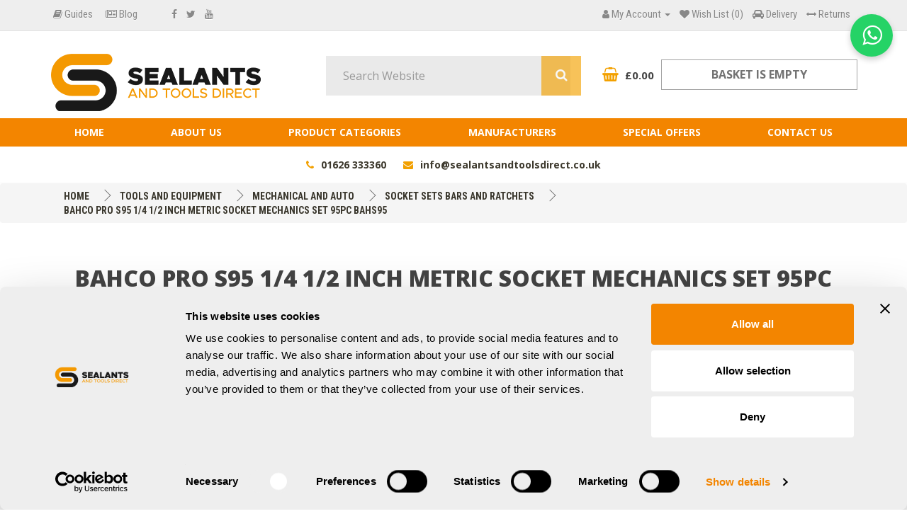

--- FILE ---
content_type: text/html; charset=utf-8
request_url: https://www.sealantsandtoolsdirect.co.uk/bahco-professional-s95-14-12-inch-metric-socket-mechanics-set-95pc-bahs95
body_size: 15201
content:
<!DOCTYPE html>
<!--[if IE]><![endif]-->
<!--[if IE 8 ]><html dir="ltr" lang="en" class="ie8"><![endif]-->
<!--[if IE 9 ]><html dir="ltr" lang="en" class="ie9"><![endif]-->
<!--[if (gt IE 9)|!(IE)]><!-->
<html dir="ltr" lang="en">
<!--<![endif]-->
<head>
                
<script>
  window.addEventListener("CookiebotOnDialogInit", function() {
    if (Cookiebot.getDomainUrlParam("CookiebotScan") === "true")
      Cookiebot.setOutOfRegion();
  });
</script>
<meta charset="UTF-8" />
<meta name="msvalidate.01" content="2D5D65B6BD132A4F87384DDB23DA3112" /><meta name="viewport" content="width=device-width, initial-scale=1">
<meta http-equiv="X-UA-Compatible" content="IE=edge">

<title>Bahco Pro S95 1/4 1/2 Inch Metric Socket Mechanics Set BAHS95 | Sealants and Tools Direct</title><link href="https://www.sealantsandtoolsdirect.co.uk/bahco-professional-s95-14-12-inch-metric-socket-mechanics-set-95pc-bahs95" rel="canonical" />
<base href="https://www.sealantsandtoolsdirect.co.uk/" /><meta name="description" content="Upgrade your toolkit with the Bahco Professional 95-piece Metric Socket Set, ideal for mechanics seeking precision and durability. Shop now!" /><meta name="keywords" content="Bahco Professional S95 1/4 1/2 Inch Metric Socket Mechanics Set 95pc BAHS95 real deals for you" />
<meta name="twitter:image" content="https://www.sealantsandtoolsdirect.co.uk/image/cachewebp/catalog/manufacturer-new/bahco/s95/bahco-mixed-drive-s95-metric-socket-mechanics-set-95pc-bahs95-1-800x800.webp">
<meta name="og:image" content="https://www.sealantsandtoolsdirect.co.uk/image/cachewebp/catalog/manufacturer-new/bahco/s95/bahco-mixed-drive-s95-metric-socket-mechanics-set-95pc-bahs95-1-800x800.webp">
<script src="https://eu1-config.doofinder.com/2.x/e4722737-3fe0-4c35-9d45-2a3ff5290d32.js" async></script>
<script src="catalog/view/javascript/jquery-3.6.0.min.js"></script>
<script src="catalog/view/javascript/bootstrap/js/bootstrap.min.js" type="text/javascript"></script><link href="catalog/view/javascript/bootstrap/css/bootstrap.min.css" rel="stylesheet" media="screen" type="text/css" />
<link href="catalog/view/javascript/font-awesome/css/font-awesome.min.css" rel="stylesheet" type="text/css" /> 
<a href="javascript:" id="return-to-top"><i class="fa fa-chevron-up"></i></a>
<script  src="catalog/view/javascript/scroll-top-script.js"></script>
<link href="https://fonts.googleapis.com/css?family=Indie+Flower|Open+Sans:400,600,700,800|Roboto+Condensed:400,700&display=swap" rel="stylesheet" type="text/css" />
<link href="catalog/view/theme/sealant/stylesheet/stylesheet.css" rel="stylesheet" type="text/css" />
<link href="catalog/view/theme/sealant/stylesheet/framework.css" rel="stylesheet" type="text/css" />
<link rel="stylesheet" href="catalog/view/theme/sealant/stylesheet/swiper-bundle.min.css" />
<script src="catalog/view/javascript/swiper-bundle.min.js" defer></script>
<script src="catalog/view/javascript/jquery.matchHeight-min.js" type="text/javascript"></script>
<script src="catalog/view/javascript/common.min.js" type="text/javascript"></script>
<!-- Include Owl Carousel JS -->
<script src="catalog/view/javascript/owl.carousel.min.js"></script>
<!-- Include Owl Carousel CSS -->
<link rel="stylesheet" href="catalog/view/theme/sealant/stylesheet/owl.carousel.min.css" crossorigin="anonymous" /><script src="catalog/view/javascript/jquery.elevatezoom.js"></script>
<!-- Include Magnific Popup CSS -->
<link rel="stylesheet" href="catalog/view/theme/sealant/stylesheet/magnific-popup.min.css" defer/>
<!-- Include Magnific Popup JS -->
<script src="catalog/view/javascript/jquery.magnific-popup.min.js" defer></script><link href="catalog/view/theme/default/stylesheet/notifywhenavailable.css" type="text/css" rel="stylesheet" media="screen" /><link href="catalog/view/javascript/jquery/magnific/magnific-popup.min.css" type="text/css" rel="stylesheet" media="screen" /><link href="catalog/view/javascript/jquery/swiper/css/swiper.min.css" type="text/css" rel="stylesheet" media="screen" /><link href="catalog/view/javascript/jquery/swiper/css/opencart.css" type="text/css" rel="stylesheet" media="screen" /><script>
jQuery( document ).ready(function( $ ) {
  $('.unifyheight').matchHeight();
});
</script>
<script>
$(document).ready(function(){
  $('[data-toggle="tooltip"]').tooltip();
  
  $(document).on('click', '.quick-view-container', function(e) {
    e.preventDefault();
    
    var productId = $(this).data('product-id');
    
    $.ajax({
      url: 'index.php?route=product/quickview&product_id=' + productId,
      type: 'GET',
      dataType: 'html',
      success: function(data) {
        $('#quick-view-modal .modal-body').html(data);
        $('#quick-view-modal').modal('show');
      },
      error: function(xhr, status, error) {
        console.error('AJAX Error: ' + status + error);
      }
    });
  });
});
</script>
<!-- Google Tag Manager -->
<script>(function(w,d,s,l,i){w[l]=w[l]||[];w[l].push({'gtm.start':
new Date().getTime(),event:'gtm.js'});var f=d.getElementsByTagName(s)[0],
j=d.createElement(s),dl=l!='dataLayer'?'&l='+l:'';j.async=true;j.src=
'https://www.googletagmanager.com/gtm.js?id='+i+dl;f.parentNode.insertBefore(j,f);
})(window,document,'script','dataLayer','GTM-WQPWQKG');</script>
<!-- End Google Tag Manager -->
<!-- Global site tag (gtag.js) - Google Ads: 1014946018 -->
<script async src="https://www.googletagmanager.com/gtag/js?id=AW-1014946018"></script>
<script>
  window.dataLayer = window.dataLayer || [];
  function gtag(){dataLayer.push(arguments);}
  gtag('js', new Date());

  gtag('config', 'AW-1014946018');
</script>
<!-- Google tag (gtag.js) -->
<script async src="https://www.googletagmanager.com/gtag/js?id=G-8S9HGRW8ZJ"></script>
<script>
  window.dataLayer = window.dataLayer || [];
  function gtag(){dataLayer.push(arguments);}
  gtag('js', new Date());

  gtag('config', 'G-8S9HGRW8ZJ', {
  'cookie_domain': 'www.sealantsandtoolsdirect.co.uk'
});
</script>
<script>(function(w,d,t,r,u){var f,n,i;w[u]=w[u]||[],f=function(){var o={ti:"5064839", enableAutoSpaTracking: true};o.q=w[u],w[u]=new UET(o),w[u].push("pageLoad")},n=d.createElement(t),n.src=r,n.async=1,n.onload=n.onreadystatechange=function(){var s=this.readyState;s&&s!=="loaded"&&s!=="complete"||(f(),n.onload=n.onreadystatechange=null)},i=d.getElementsByTagName(t)[0],i.parentNode.insertBefore(n,i)})(window,document,"script","//bat.bing.com/bat.js","uetq");</script>
</head>

<body>                

<!-- Modal Structure -->

<div id="quick-view-modal" class="modal fade" tabindex="-1" role="dialog">
  <div class="modal-dialog" role="document">
    <div class="modal-content">
      <div class="modal-header">
        <button type="button" class="close" data-dismiss="modal" aria-label="Close">
          <span aria-hidden="true">&times;</span>
        </button>
        <h4 class="modal-title">Quick View</h4>
      </div>
      <div class="modal-body">
        <!-- Content will be loaded via AJAX -->
      </div>
     
    </div>
  </div>
  </div>
</div>
<!-- Google Tag Manager (noscript) -->
<noscript><iframe src="https://www.googletagmanager.com/ns.html?id=GTM-WQPWQKG"
height="0" width="0" style="display:none;visibility:hidden"></iframe></noscript>
<!-- End Google Tag Manager (noscript) --> 
<style>
ul.social-icons2 {
    list-style: none;
    display: inline-block;
}
li.social {
	display: inline-block;
  padding: 0px 5px 0 5px;
}
</style>

<nav id="top">

  <div class="container">
  <div id="top-links" class="nav pull-left">
  <a title="View our Latest Guides" href="/guides"><i class="fa fa-book" aria-hidden="true"></i> Guides</a>  <a title="See our latest Blog Posts" href="/blog"><i class="fa fa-newspaper-o" aria-hidden="true"></i> Blog</a>
  <ul class="social-icons2"> 
    <li class="social"><a title="Visit Us on Facebook" href="https://www.facebook.com/Sealantsatd"><span class="sr-only">Follow us on Facebook</span> <i aria-hidden="true" class="fa fa-facebook"></i></a></li> 
    <li class="social"><a title="Visit us on Twitter" href="https://twitter.com/sealantsatd"><span class="sr-only">Follow us on Twitter</span> <i aria-hidden="true" class="fa fa-twitter"></i></a></li> 
    <li class="social"><a title="Follow us on Youtube" href="https://www.youtube.com/channel/UCdPQ3buOMm8jdp-YxPoZ9ng?sub_confirmation=1"><span class="sr-only">Follow us on Youtube</span> <i aria-hidden="true" class="fa fa-youtube"></i></a></li> 
  </ul>
  </div>
    <div id="top-links" class="nav pull-right">
      <ul class="list-inline">
        <li class="dropdown"><a href="https://www.sealantsandtoolsdirect.co.uk/index.php?route=account/account" title="My Account" class="dropdown-toggle" data-toggle="dropdown"><i class="fa fa-user"></i> <span class="hidden-xs hidden-sm hidden-md">My Account</span> <span class="caret"></span></a>
          <ul class="dropdown-menu dropdown-menu-right">            <li><a href="https://www.sealantsandtoolsdirect.co.uk/index.php?route=account/register">Register</a></li>
            <li><a href="https://www.sealantsandtoolsdirect.co.uk/index.php?route=account/login">Login</a></li>          </ul>
        </li>
    <li><a href="https://www.sealantsandtoolsdirect.co.uk/index.php?route=account/wishlist" id="wishlist-total" title="Wish List (0)"><i class="fa fa-heart"></i> <span class="hidden-xs hidden-sm hidden-md">Wish List (0)</span></a></li>
    <li><a href="/delivery" id="delivery-total" title="Delivery"><i class="fa fa-automobile"></i> <span class="hidden-xs hidden-sm hidden-md">Delivery</span></a></li>
    <li><a href="/returns" id="delivery-total" title="Returns"><i class="fa fa-arrows-h"></i> <span class="hidden-xs hidden-sm hidden-md">Returns</span></a></li>
      </ul>
    </div>
  </div>
</nav>




<header>

  <div id="top-nav" class="visible-xs">
    <ul class="list-inline list-unstyled">
      <li>
        <button type="button" class="btn btn-nav"><span class="sr-only">Open Menu</span> <i aria-hidden="true" class="fa fa-bars"></i></button>
      </li>
      <li class="pull-right">
    <a href="https://www.sealantsandtoolsdirect.co.uk/index.php?route=checkout/cart" class="btn btn-nav">
        <span class="sr-only">Checkout</span> 
        <i aria-hidden="true" class="fa fa-shopping-basket"></i>
    </a>
</li>
      <li class="pull-right">
        <a href="https://www.sealantsandtoolsdirect.co.uk/index.php?route=account/account" class="btn btn-nav"><span class="sr-only">My Account</span> <i aria-hidden="true" class="fa fa-user"></i></a>
      </li>
    </ul>
  </div>

  <div class="container">
    <div class="row">

      <div class="col-sm-4">
        <div id="logo">            <a title="Back to Sealants & Tools Homepage" href="https://sealantsandtoolsdirect.co.uk"><img width="300" height="83" src="https://www.sealantsandtoolsdirect.co.uk/image/catalog/static/logo.png" title="Sealants and Tools Direct Logo" alt="Sealants and Tools Direct Logo" class="img-responsive" /></a>        </div>
      </div>

      <div class="col-sm-5 col-md-4 content-block-sm"><!-- <div id="search" class="input-group">
  <input id="input-search-terms" type="text" name="search" value="" placeholder="Search Website" class="form-control input-lg" aria-label="Enter Search Terms" />

  <span class="input-group-btn">
    <button type="button" class="btn btn-default btn-lg"><span class="sr-only">Click to search</span> <i class="fa fa-search"></i></button>
  </span>
</div> -->

<div id="search" class="input-group">
  <input required="required" type="text" name="search" id="input-search-terms" value="" placeholder="Search Website" class="form-control input-lg" />

  <div class="smartsearch"></div> 
  
  <span class="input-group-btn">
    <button title="Search Website" id="btn" disabled type="button" class="btn btn-default btn-lg"><i class="fa fa-search"></i></button>
  </span>

</div>

<script>
let button = document.getElementById("btn")
let input = document.getElementById("input-search-terms")
input.addEventListener("input", function(e) {
	if(input.value.length == 0) {
  	button.disabled = true
  } else {
  	button.disabled = false
  }
})
/*

jQuery( document ).ready(function( $ ) {

  $('input[name=\'search\']').autocomplete({
  	'source': function(request, response) {
  		$.ajax({
  			url: 'index.php?route=product/product/autocomplete&filter_name=' +  encodeURIComponent(request) +'&filter_by_name=name',
  			dataType: 'json',
  			success: function(json) {
  				response($.map(json, function(item) {
  					return {
  						label: item['name'],
  						value: item['href']
  					}
  				}));
  			}
  		});
  	},
  	'select': function(item) {
      window.location = item.value;
  	}
  });

});

*/

</script>

      </div>

      <div class="col-sm-3 col-md-4 hidden-xs"><div id="cart" class="btn-group btn-block">
  <div class="flex-table">
    <span>
      <i aria-hidden="true" class="fa fa-shopping-basket"></i>
      <span id="cart-value">£0.00</span>
    </span>
    <button type="button" data-toggle="dropdown" data-loading-text="Loading..." class="btn btn-inverse btn-block btn-lg dropdown-toggle"><span id="cart-total">Basket Is Empty</span></button>
  </div>
  <ul class="dropdown-menu pull-right">    <li>
      <p class="text-center">Your shopping cart is empty!</p>
    </li>  </ul>
</div>

      </div>

    </div>
  </div>
</header>  <nav id="menu">
    <div class="container">

      <div class="navbar-header">
        <span id="category" class="visible-xs">Categories</span>
        <button type="button" class="btn btn-navbar navbar-toggle" data-toggle="collapse" data-target=".navbar-ex1-collapse">
          <i class="fa fa-bars"></i>
        </button>
      </div>

      <div class="navbar-aside">
        <!-- Add the close button here -->
        <button type="button" class="btn btn-close" id="menu-close">
         <i class="fa fa-times"></i> <!-- Close icon (X) -->
        </button>

        <ul class="nav navbar-nav nav-main">
          <li class="nav-item home">
            <a href="/">Home</a>
          </li>
          <li class="nav-item">
            <a href="/about-us">About Us</a>
          </li>
          <li class="nav-item dropdown-mega">
            <a href="/product-categories">Product Categories</a>
          </li>
          <li class="nav-item">
            <a href="/manufacturers">Manufacturers</a>
          </li>
          <li class="nav-item">
            <a href="/special-offers-sale">Special Offers</a>
          </li>
          <li class="nav-item">
            <a href="/contact-us">Contact Us</a>
          </li>
        </ul>
      </div>

    </div>
  </nav><style>
button#menu-close {
    display: none;
}
@media (max-width: 767px) {
  li.nav-item.home {
    margin-top: 10px;
}
    #menu .navbar-aside .btn-close {
    position: absolute;
    top: 10px;
    right: 10px;
    background: none;
    border: none;
    font-size: 24px;
    color: #000;
    cursor: pointer;
}
button#menu-close {
    display: block;
}

#menu .navbar-aside .btn-close:hover {
    color: #ff0000; /* Change to any color you prefer */
}
.nav>li {
  max-width:65%;
}

}
</style>


<div id="menu-contact" class="hidden-xs">
  <div class="container">
    <ul>
      <li><a href="tel:01626 333360"><i aria-hidden="true" class="fa fa-phone"></i>01626 333360</a></li>
      <li><a href="mailto:info@sealantsandtoolsdirect.co.uk"><i aria-hidden="true" class="fa fa-envelope"></i>info@sealantsandtoolsdirect.co.uk</a></li>
    </ul>
  </div>
</div>
<div class="breadcrumb">
  <ul class="breadcrumb-list container">
  
    <script type="application/ld+json">
    {
      "@context": "https://schema.org",
      "@type": "BreadcrumbList",
      "itemListElement": [        {
        "@type": "ListItem",
        "position": "1",
        "name": "Home",
        "item": "https://www.sealantsandtoolsdirect.co.uk/index.php?route=common/home"      },        {
        "@type": "ListItem",
        "position": "2",
        "name": "Tools and Equipment",
        "item": "https://www.sealantsandtoolsdirect.co.uk/tools-and-equipment"      },        {
        "@type": "ListItem",
        "position": "3",
        "name": "Mechanical and Auto",
        "item": "https://www.sealantsandtoolsdirect.co.uk/tools-and-equipment/mechanical-and-auto"      },        {
        "@type": "ListItem",
        "position": "4",
        "name": "Socket Sets Bars and Ratchets",
        "item": "https://www.sealantsandtoolsdirect.co.uk/tools-and-equipment/mechanical-and-auto/socket-sets-bars-and-ratchets"      },        {
        "@type": "ListItem",
        "position": "5",
        "name": "Bahco Pro S95 1/4 1/2 Inch Metric Socket Mechanics Set 95pc BAHS95",
        "item": "https://www.sealantsandtoolsdirect.co.uk/bahco-professional-s95-14-12-inch-metric-socket-mechanics-set-95pc-bahs95"      }      ]
    }
    </script>      <li>
        <a href="https://www.sealantsandtoolsdirect.co.uk/index.php?route=common/home">Home
        </a>
      </li>      <li>
        <a href="https://www.sealantsandtoolsdirect.co.uk/tools-and-equipment">Tools and Equipment
        </a>
      </li>      <li>
        <a href="https://www.sealantsandtoolsdirect.co.uk/tools-and-equipment/mechanical-and-auto">Mechanical and Auto
        </a>
      </li>      <li>
        <a href="https://www.sealantsandtoolsdirect.co.uk/tools-and-equipment/mechanical-and-auto/socket-sets-bars-and-ratchets">Socket Sets Bars and Ratchets
        </a>
      </li>      <li>
        <a href="https://www.sealantsandtoolsdirect.co.uk/bahco-professional-s95-14-12-inch-metric-socket-mechanics-set-95pc-bahs95">Bahco Pro S95 1/4 1/2 Inch Metric Socket Mechanics Set 95pc BAHS95
        </a>
      </li>  </ul>
</div>

<script type="application/ld+json">
{
  "@context": "https://schema.org",
  "@type": "Product",
  "name": "Bahco Pro S95 1/4 1/2 Inch Metric Socket Mechanics Set 95pc BAHS95",
  "url": "https://www.sealantsandtoolsdirect.co.uk/bahco-professional-s95-14-12-inch-metric-socket-mechanics-set-95pc-bahs95",
  "image": "https://www.sealantsandtoolsdirect.co.uk/image/cachewebp/catalog/manufacturer-new/bahco/s95/bahco-mixed-drive-s95-metric-socket-mechanics-set-95pc-bahs95-1-800x800.webp",
  "brand": { "@type": "Brand", "name": "Bahco Tools" },
  "gtin": "7314150409167",
  "mpn": "BAHS95",
  "offers": {
    "@type": "Offer",
    "priceCurrency": "GBP",
    "availability": "https://schema.org/OutOfStock",
    "price": "149.99",
    "priceSpecification": {
      "@type": "UnitPriceSpecification",
      "priceCurrency": "GBP",
      "price": "149.99",
      "valueAddedTaxIncluded":true
    },
    "shippingDetails": {
      "@type": "OfferShippingDetails",
      "deliveryTime": {
        "@type": "ShippingDeliveryTime",
        "handlingTime": {
          "@type": "QuantitativeValue",
          "minValue": 1,
          "maxValue": 3,
          "unitCode": "DAY"
        },
        "transitTime": {
          "@type": "QuantitativeValue",
          "minValue": 1,
          "maxValue": 3,
          "unitCode": "DAY"
        }
      },
      "shippingDestination": {
        "@type": "DefinedRegion",
        "addressCountry": "GB"
      }
    },
    "hasMerchantReturnPolicy": {
      "@type": "MerchantReturnPolicy",
      "applicableCountry": "GB",
      "returnPolicyCategory": "https://schema.org/MerchantReturnFiniteReturnWindow",
      "merchantReturnDays": 14,
      "returnMethod": "https://schema.org/ReturnByMail",
      "returnFees": "https://schema.org/FreeReturn"
    }
  }
}
</script>


<div id="product-product">
  <div id="content" class="container">
    <div class="content-block-lg">
      <h1 class="content-title-md text-center">Bahco Pro S95 1/4 1/2 Inch Metric Socket Mechanics Set 95pc BAHS95</h1>
      <div class="row">

        <div class="col-sm-6 col-lg-7">          <ul class="thumbnails">            <li>
              <a class="thumbnail" href="https://www.sealantsandtoolsdirect.co.uk/image/cachewebp/catalog/manufacturer-new/bahco/s95/bahco-mixed-drive-s95-metric-socket-mechanics-set-95pc-bahs95-1-800x800.webp" title="Bahco Pro S95 1/4 1/2 Inch Metric Socket Mechanics Set 95pc BAHS95">
                <img
                  id="zoom_01"
                  class="product_thumb"
                  src="https://www.sealantsandtoolsdirect.co.uk/image/cachewebp/catalog/manufacturer-new/bahco/s95/bahco-mixed-drive-s95-metric-socket-mechanics-set-95pc-bahs95-1-800x800.webp"                  alt="Bahco Pro S95 1/4 1/2 Inch Metric Socket Mechanics Set 95pc BAHS95"
                  loading="eager"
                  data-zoom-image="https://www.sealantsandtoolsdirect.co.uk/image/cachewebp/catalog/manufacturer-new/bahco/s95/bahco-mixed-drive-s95-metric-socket-mechanics-set-95pc-bahs95-1-800x800.webp"
                  width="800"
                  height="800"
                >
              </a>
            </li>              <li class="image-additional">
                <a class="thumbnail" href="https://www.sealantsandtoolsdirect.co.uk/image/cachewebp/catalog/manufacturer-new/bahco/s95/bahco-mixed-drive-s95-metric-socket-mechanics-set-95pc-bahs95-3-800x800.webp" title="Bahco Pro S95 1/4 1/2 Inch Metric Socket Mechanics Set 95pc BAHS95">
                  <img loading="lazy" width="75" height="75" src="https://www.sealantsandtoolsdirect.co.uk/image/cachewebp/catalog/manufacturer-new/bahco/s95/bahco-mixed-drive-s95-metric-socket-mechanics-set-95pc-bahs95-3-75x75.webp" alt="Bahco Pro S95 1/4 1/2 Inch Metric Socket Mechanics Set 95pc BAHS95">
                </a>
              </li>              <li class="image-additional">
                <a class="thumbnail" href="https://www.sealantsandtoolsdirect.co.uk/image/cachewebp/catalog/manufacturer-new/bahco/s95/bahco-mixed-drive-s95-metric-socket-mechanics-set-95pc-bahs95-2-800x800.webp" title="Bahco Pro S95 1/4 1/2 Inch Metric Socket Mechanics Set 95pc BAHS95">
                  <img loading="lazy" width="75" height="75" src="https://www.sealantsandtoolsdirect.co.uk/image/cachewebp/catalog/manufacturer-new/bahco/s95/bahco-mixed-drive-s95-metric-socket-mechanics-set-95pc-bahs95-2-75x75.webp" alt="Bahco Pro S95 1/4 1/2 Inch Metric Socket Mechanics Set 95pc BAHS95">
                </a>
              </li>              <li class="image-additional">
                <a class="thumbnail" href="https://www.sealantsandtoolsdirect.co.uk/image/cachewebp/catalog/manufacturer-new/bahco/bahco-logo-800x800.webp" title="Bahco Pro S95 1/4 1/2 Inch Metric Socket Mechanics Set 95pc BAHS95">
                  <img loading="lazy" width="75" height="75" src="https://www.sealantsandtoolsdirect.co.uk/image/cachewebp/catalog/manufacturer-new/bahco/bahco-logo-75x75.webp" alt="Bahco Pro S95 1/4 1/2 Inch Metric Socket Mechanics Set 95pc BAHS95">
                </a>
              </li>          </ul>        </div>

        <div class="col-sm-6 col-lg-5">
          <div class="row row_product_flex">
            <div class="col-xs-6">
              <div class="product_brand_wrap">
                <span class="brand_text">Brand: </span><a href="https://www.sealantsandtoolsdirect.co.uk/bahco-tools"><img src="/image/catalog/logo-new/bahco-logo.png" alt="Bahco Tools"/></a>
              </div>
            </div>
            <div class="col-xs-6">
              <div class="product_qf_wrap">
                <i class="fa fa-search" aria-hidden="true"></i> &nbsp;QR32396                  | <span class="in_stock_wrap out"><i class="fa fa-times" aria-hidden="true"></i>&nbsp;Out of Stock</span>              </div>
            </div>
          </div>

          <hr />            <ul class="list-unstyled">                <li class="price-orginal-vat">
                  RRP£249.98
                  <span class="tax_rrp"> Inc. VAT</span>
                </li>
                <li class="price-special-vat">
                  <h2 class="price-special">OUR PRICE&nbsp;£124.99</h2>
                  <span class="tax_special">
                    <span class="vat-wrap">£149.99</span>
                    &nbsp; Inc. VAT
                  </span>
                </li>            </ul>

          <ul class="product_meta"> 
		  	<li>Product Code:&nbsp;BAHS95</li> 
		  </ul>
		  <ul class="product_meta"> 
		  	<li id="product_sku">SKU:&nbsp;<span data-base="BAHS95 ">BAHS95 </span></li>
			<li id="product_ean" style="">EAN:&nbsp;<span data-base="7314150409167">7314150409167</span></li>
			<li id="product_mpn" style=" display: none">MPN:&nbsp;<span></span></li>

		</ul> 
		
		<hr />

          <div id="product">
            <div class="form-group">
              <label class="control-label" for="input-quantity"><strong>Select Quantity and choose Add To Cart</strong></label>

              <span class="btn_cart_wrap">
                <input type="text" name="quantity" value="1" size="2" id="input-quantity" class="form-control" />

                <div class="cart-wishlist-container">
                  <button type="button" id="button-cart" data-loading-text="Loading..." class="btn btn-primary btn-lg btn-cart-no-radius">
                    <i class="fa fa-shopping-cart" aria-hidden="true"></i>&nbsp;&nbsp;Add to Cart
                  </button>

                  <button type="button" id="button-wishlist" onclick="wishlist.add('32396');" class="btn btn-secondary btn-lg btn-wishlist-no-radius">
                    <i class="fa fa-heart"> <span class="wishlist">&nbsp;Wish list</span></i>
                  </button>
                </div>
              </span>

              <input type="hidden" name="product_id" value="32396" />
            </div>          </div>
          <!-- ShareThis BEGIN -->
          <div style="padding-top:20px;">
            <div class="sharethis-inline-share-buttons"></div>
          </div>
          <!-- ShareThis END -->

        </div>
      </div>
    </div>
  </div>

  <style>
    .paypal_btn{border-radius:4px;text-align:center;padding:7.5px;color:#fff;background:#0070ba}
    .paypal_btn img{height:25px}
    .product_qf_wrap{font-weight:700;text-align:right}
    .product_brand_wrap img{height:50px;width:auto;object-fit:cover}
    .row.row_product_flex{display:flex;flex-direction:row;align-items:center;align-content:center}
    .product_meta{color:#a2a2a2}
    .price-orginal-vat{text-decoration:line-through;color:#000;font-size:22px;font-weight:800}
    span.tax_rrp{font-size:14px}
    .price-special{color:#377d22;font-weight:800;font-size:26px}
    li.price-special-vat{display:flex;align-items:center}
    .price-orginal{color:#377d22;font-weight:800;font-size:26px}
    li.price-orginal-vat{display:flex;align-items:flex-end;flex-direction:row}
    span.tax_orginal,span.tax_special{font-weight:700;padding-left:10px;color:#000}
    span.tax_orginal{font-size:15px}
    ul.product_meta{list-style:none;padding:0;margin:0}
    ul.product_meta li{font-size:14px;display:inline-block;position:relative;padding:0 5px 0 10px}
    ul.product_meta li:first-child{padding-left:0}
    .btn_cart_wrap .btn-primary{color:#fff;background-color:#377d22;border-color:#377d22}
    .btn_cart_wrap input#input-quantity{width:24%;height:41px;text-align:center}
    .btn_cart_wrap button#button-cart{width:74%}
    span.btn_cart_wrap{display:flex;justify-content:space-between}
    span.in_stock_wrap.out{color:#e74c3c}
    span.in_stock_wrap.in{color:#27ae60}
    li.price-orginal{display:flex;align-items:flex-end;align-content:flex-end}
    select{font-size:16px!important}
    option.options{font-size:16px}
    button#button-nwa-duplicate{background-color:#f38500!important;border:none!important;margin-left:10px!important}
  </style>

  <div class="alternate">
    <div class="container content-block-lg">
      <ul class="nav nav-tabs new">
        <li class="active"><a href="#tab-description" data-toggle="tab">About</a></li><li><a href="#tab-specification" data-toggle="tab">Specs</a></li>      </ul>

      <div class="tab-content">
        <div class="tab-pane active" id="tab-description"><p>
<strong>Bahco Pro S95 1/4 inch and 1/2 inch Metric Socket Mechanics Set 95 Piece Set</strong>
</p>
<p>
<strong><a href="https://www.sealantsandtoolsdirect.co.uk/special-offers-sale/real-deals-for-you-as-seen-on-tv">Real Deals For You As Seen On TV</a></strong>
</p>
<p>
<strong>Barcode:</strong> 7314150409167
</p>
<p>
<strong>MPN:</strong> BAHS95
</p>
<p>
</p><p><strong><br></strong></p><p><strong>Product Overview:</strong>
</p>
<p>
The Bahco S95 Socket and Mechanics Set offers a comprehensive collection of tools, perfect for both professional mechanics and DIY enthusiasts. This 95-piece set is designed with high-performance alloy steel, ensuring durability and long-lasting use. The Dynamic Drive profile prevents wear and tear on the sockets, making it an essential addition to your toolbox. Supplied in a robust polypropylene case with three sections, this set is ideal for a wide range of mechanical tasks.
</p>
<p>
</p><p><strong><br></strong></p><p><strong>Key Features:</strong>
</p>
<ul>

<li><strong>Comprehensive 95-Piece Set:</strong> Includes a full range of sockets, spanners, bits, and accessories for various applications.</li>

<li><strong>Durable Design:</strong> Made from high-performance alloy steel with a matt finish for strength and longevity.</li>

<li><strong>Dynamic Drive Profile:</strong> Prevents wear and damage to sockets, ensuring they last longer.</li>

<li><strong>Robust Case:</strong> Supplied in an oil and temperature-resistant polypropylene case with three organised sections.</li>
</ul>
<p>
</p><p><strong><br></strong></p><p><strong>What's Included:</strong>
</p>
<ul>

<li>12 x 1/4 inch Hex Sockets: 4, 4.5, 5, 5.5, 6, 7, 8, 9, 10, 11, 12, and 13 mm</li>

<li>1 x 1/4 inch Sliding T-Bar</li>

<li>1 x 1/4 inch Universal Joint</li>

<li>1 x 1/4 inch Spinner with 2-component Handle</li>

<li>2 x Extension Bars: 50mm, 100mm</li>

<li>1 x 1/4 inch Quick-Release Ratchet</li>

<li>17 x 1/2 inch Hex Sockets: 10, 11, 12, 13, 14, 15, 16, 17, 18, 19, 20, 21, 22, 24, 27, 30, 32 mm</li>

<li>2 x 1/2 inch Spark Plug Sockets: 16mm (5/8 inch), 21mm (13/16 inch)</li>

<li>1 x 1/2 inch T-Adaptor</li>

<li>1 x 1/2 inch Universal Joint</li>

<li>2 x Extension Bars: 100mm, 250mm</li>

<li>1 x 1/2 inch Quick-Release Ratchet</li>

<li>1 x 31 Piece Bit Set:</li> 
<ul>
 
<li>3 x 25mm Slotted Bits: 3mm, 4.5mm, 5.5mm</li>
 
<li>5 x 25mm Phillips Bits: PH1, PH2 (x3), PH3</li>
 
<li>2 x 25mm Grabber Phillips Bits: PH2G (x2)</li>
 
<li>5 x 25mm Pozidriv Bits: PZ1, PZ2 (x3), PZ3</li>
 
<li>11 x 25mm TORX Bits: TX10, TX15 (x3), TX20 (x3), TX25 (x2), TX27, TX30</li>
 
<li>4 x 25mm Hex Bits: 3mm, 4mm, 5mm, 6mm</li>
 
<li>1 x 25mm Magnetic Bit Holder</li> 
</ul>

<li>1 x 9 Piece Hexagon Key Set: 1.5mm, 2mm, 2.5mm, 3mm, 4mm, 5mm, 6mm, 8mm, 10mm</li>

<li>1 x 13 Piece Combination Spanner Set: 7mm to 19mm on a removable tool rack</li>
</ul>
<p>
</p><p><strong><br></strong></p><p><strong>FAQs:</strong>
</p>
<ul>

<li><strong>Is the Bahco S95 set suitable for professional mechanics?</strong><br>Absolutely. The set is designed for both professional and DIY users, with high-performance alloy steel tools for heavy-duty use.</li>

<li><strong>What sizes of sockets are included?</strong><br>The set includes 1/4 inch and 1/2 inch hex sockets ranging from 4mm to 32mm, as well as spark plug sockets.</li>

<li><strong>How durable is the case?</strong><br>The set comes in a polypropylene case that is oil and temperature-resistant, ensuring the tools are protected and easy to transport.</li>

<li><strong>Are the tools rust-resistant?</strong><br>Yes, the alloy steel with a matt finish offers rust resistance, making the set ideal for long-term use.</li>
</ul>
<p>
</p><p><br></p><p>Equip your workshop with the Bahco Pro S95 Socket and Mechanics Set, designed to handle a variety of mechanical and automotive tasks with ease.
</p>        </div>        <div class="tab-pane" id="tab-specification">
          <table class="table table-striped">              <thead><tr><td colspan="2"><strong>Data</strong></td></tr></thead>
              <tbody>                <tr><td>Manufacturer</td><td>Bahco</td></tr>                <tr><td>Type</td><td>Mechanics spanner and socket set</td></tr>                <tr><td>MPN</td><td>BAHS95</td></tr>                <tr><td>Number of Parts</td><td>95pc set</td></tr>              </tbody>          </table>
        </div>      </div>
    </div>
  </div>    <div class="container-fluid content-block-lg">        <h3 class="text-center">Related Products</h3>          <br />
          <div class="row">              <div class="col-lg-2 col-md-2 col-sm-6 col-xs-12 unifyheight">
                <div class="product-thumb transition" data-nosnippet>
                  <div class="image"><a href="https://www.sealantsandtoolsdirect.co.uk/bahco-sl25-pro-14-inch-25-piece-socket-set-bahsl25b"><img width="200" height="200" src="https://www.sealantsandtoolsdirect.co.uk/image/cachewebp/catalog/manufacturer-new/bahco/sl25/bahco-sl25-bahsl25-quarter-inch-socket-set-2-250x250.webp" alt="" title="" class="img-responsive" /></a></div>
                  <div class="caption">
                    <h4><a href="https://www.sealantsandtoolsdirect.co.uk/bahco-sl25-pro-14-inch-25-piece-socket-set-bahsl25b">Bahco SL25 Pro 1/4 Inch 25 Piece Socket Set BAHSL25 - XMS25SS142</a></h4>                      <p class="price">                          <span class="price-old">£40.92</span>
                          <span class="price-new">£19.65</span>                          <span class="price-tax">£23.58 Inc. VAT</span>                      </p>                  </div>
                </div>
              </div>              <div class="col-lg-2 col-md-2 col-sm-6 col-xs-12 unifyheight">
                <div class="product-thumb transition" data-nosnippet>
                  <div class="image"><a href="https://www.sealantsandtoolsdirect.co.uk/bahco-1-2-inch-socket-set-24-piece-bahs240-xms25ss12"><img width="200" height="200" src="https://www.sealantsandtoolsdirect.co.uk/image/cachewebp/catalog/manufacturer-new/bahco/s240/bahco-s240-bahs240-24pc-socket-set-xms21sock12-open-case-250x250.webp" alt="" title="" class="img-responsive" /></a></div>
                  <div class="caption">
                    <h4><a href="https://www.sealantsandtoolsdirect.co.uk/bahco-1-2-inch-socket-set-24-piece-bahs240-xms25ss12">Bahco BAHS240 S240 1/2 inch 24pc Socket Set XMS25SS12</a></h4>                      <p class="price">                          <span class="price-old">£132.97</span>
                          <span class="price-new">£58.33</span>                          <span class="price-tax">£69.99 Inc. VAT</span>                      </p>                  </div>
                </div>
              </div>              <div class="col-lg-2 col-md-2 col-sm-6 col-xs-12 unifyheight">
                <div class="product-thumb transition" data-nosnippet>
                  <div class="image"><a href="https://www.sealantsandtoolsdirect.co.uk/bahco-s138-socket-and-spanner-set-14-38-12-mechanical-138pc"><img width="200" height="200" src="https://www.sealantsandtoolsdirect.co.uk/image/cachewebp/catalog/manufacturer-new/bahco/s138/bahco-s138-large-mixed-mechanics-socket-and-spanner-138pc-set-bahs138-250x250.webp" alt="" title="" class="img-responsive" /></a></div>
                  <div class="caption">
                    <h4><a href="https://www.sealantsandtoolsdirect.co.uk/bahco-s138-socket-and-spanner-set-14-38-12-mechanical-138pc">Bahco S138 Mechanics 1/4 inch 3/8 inch 1/2 inch Socket Spanner Set BAHS138</a></h4>                      <p class="price">                          <span class="price-old">£474.36</span>
                          <span class="price-new">£182.67</span>                          <span class="price-tax">£219.20 Inc. VAT</span>                      </p>                  </div>
                </div>
              </div>          </div>
    </div>
  <div class="container-fluid content-block-lg">  </div>
</div><script>
  const VAT_RATE =0.200016;

  (function() {
    const GBPp = p => '£' + (p/100).toFixed(2);
    const toMils = s => Math.round(parseFloat(String(s).replace(/[^0-9.]/g,'')) * 1000) || 0;
    const penceFromMils = m => Math.round(m / 10);

    const elOurPrice = document.querySelector('.price-special') || document.querySelector('h2.price-orginal');
    const elVatWrap  = document.querySelector('.vat-wrap');

    const elSku      = document.querySelector('#product_sku span');
    const elEan      = document.querySelector('#product_ean span');
    const elMpn      = document.querySelector('#product_mpn span');
    const rowSku     = document.querySelector('#product_sku');
    const rowEan     = document.querySelector('#product_ean');
    const rowMpn     = document.querySelector('#product_mpn');

    if (!elOurPrice || !elVatWrap) return;

    // ✅ Base prices read from DOM (this guarantees special is respected)
    const baseExMils  = toMils((elOurPrice.textContent || '').replace(/OUR PRICE/i, '').trim());
    const baseIncMils = toMils(elVatWrap.textContent || '');

    function applyMeta(sku, ean, mpn) {
	  const baseSku = elSku?.getAttribute('data-base') || '';
	  const baseEan = elEan?.getAttribute('data-base') || '';
	  const baseMpn = elMpn?.getAttribute('data-base') || '';

	  const finalSku = (sku || '').trim() || baseSku.trim();
	  const finalEan = (ean || '').trim() || baseEan.trim();
	  const finalMpn = (mpn || '').trim() || baseMpn.trim();

	  if (elSku) elSku.textContent = finalSku;
	  if (elEan) elEan.textContent = finalEan;
	  if (elMpn) elMpn.textContent = finalMpn;

	  // SKU usually always shown
	  if (rowSku) rowSku.style.display = '';

	  // Hide only if empty
	  if (rowEan) rowEan.style.display = finalEan ? '' : 'none';
	  if (rowMpn) rowMpn.style.display = finalMpn ? '' : 'none';
	}



    function getSignedDeltaIncMils(ds) {
      const raw = ds?.priceDeltaInc;
      if (!raw) return 0;
      const d = Math.max(0, toMils(raw));
      const prefix = (ds?.prefix || '+').trim();
      return (prefix === '-') ? -d : d;
    }

    function applyPriceFromInc(finalIncMils) {
      if (finalIncMils < 0) finalIncMils = 0;

      const rate = (typeof VAT_RATE === 'number' ? VAT_RATE : 0);
      const finalExMils = (rate > 0) ? Math.round(finalIncMils / (1 + rate)) : finalIncMils;

      const exP  = penceFromMils(finalExMils);
      const incP = penceFromMils(finalIncMils);

      const isSpecialHeading = elOurPrice.classList.contains('price-special');
      elOurPrice.textContent = (isSpecialHeading ? 'OUR PRICE ' : '') + GBPp(exP);
      elVatWrap.textContent  = GBPp(incP);
    }

    function datasetForCheckedLabel(input) {
      if (!input || !input.id) return null;
      const lbl = document.querySelector('label[for="' + input.id + '"]');
      return lbl?.dataset || null;
    }

    function updateMetaFromSelections() {
      let sku = '', ean = '', mpn = '';

      document.querySelectorAll('.select-options').forEach(sel => {
        const opt = sel.options[sel.selectedIndex];
        if (opt?.dataset?.sku) sku = opt.dataset.sku;
        if (opt?.dataset?.ean) ean = opt.dataset.ean;
        if (opt?.dataset?.mpn) mpn = opt.dataset.mpn;
      });

      document.querySelectorAll('#product input[type="radio"]:checked, #product input[type="checkbox"]:checked').forEach(inp => {
        // prefer input dataset, fallback to label dataset
        const ds = (inp?.dataset && (inp.dataset.sku || inp.dataset.ean || inp.dataset.mpn)) ? inp.dataset : datasetForCheckedLabel(inp);
        if (ds?.sku) sku = ds.sku;
        if (ds?.ean) ean = ds.ean;
        if (ds?.mpn) mpn = ds.mpn;
      });

      applyMeta(sku, ean, mpn);
    }

    function recalcAll() {
      let totalDeltaInc = 0;

      // selects: dataset on option
      document.querySelectorAll('.select-options').forEach(sel => {
        const opt = sel.options[sel.selectedIndex];
        if (opt?.dataset) totalDeltaInc += getSignedDeltaIncMils(opt.dataset);
      });

      // checked radios/checkboxes: prefer input dataset, fallback to label dataset
      document.querySelectorAll('#product input[type="radio"]:checked, #product input[type="checkbox"]:checked').forEach(inp => {
        if (inp?.dataset?.priceDeltaInc) {
          totalDeltaInc += getSignedDeltaIncMils(inp.dataset);
        } else {
          const ds = datasetForCheckedLabel(inp);
          if (ds?.priceDeltaInc) totalDeltaInc += getSignedDeltaIncMils(ds);
        }
      });

      applyPriceFromInc(baseIncMils + totalDeltaInc);
      updateMetaFromSelections();
    }

    // Bind listeners
    document.querySelectorAll('.select-options').forEach(sel => sel.addEventListener('change', recalcAll));
    document.querySelectorAll('#product input[type="radio"], #product input[type="checkbox"]').forEach(inp => inp.addEventListener('change', recalcAll));

    // For label-driven widgets (colour/image), wait for checked state
    document.querySelectorAll('.colour_picker_wrap, .image-select-group label').forEach(lbl => {
      lbl.addEventListener('click', () => setTimeout(recalcAll, 0));
    });

    // Initial
    recalcAll();
  })();
</script><script type="text/javascript"><!--
$('select[name=\'recurring_id\'], input[name="quantity"]').change(function(){
  $.ajax({
    url:'index.php?route=product/product/getRecurringDescription',
    type:'post',
    data:$('input[name=\'product_id\'], input[name=\'quantity\'], select[name=\'recurring_id\']'),
    dataType:'json',
    beforeSend:function(){ $('#recurring-description').html(''); },
    success:function(json){
      $('.alert-dismissible, .text-danger').remove();
      if (json['success']) $('#recurring-description').html(json['success']);
    }
  });
});
//--></script>

<script type="text/javascript"><!--
$('#button-cart').on('click', function() {
  $.ajax({
    url:'index.php?route=checkout/cart/add',
    type:'post',
    data:$('#product input[type=\'text\'], #product input[type=\'hidden\'], #product input[type=\'radio\']:checked, #product input[type=\'checkbox\']:checked, #product select, #product textarea'),
    dataType:'json',
    beforeSend:function(){ $('#button-cart').button('loading'); },
    complete:function(){ $('#button-cart').button('reset'); },
    success:function(json){
      $('.alert-dismissible, .text-danger').remove();
      $('.form-group').removeClass('has-error');
      if (json['error']) {
        if (json['error']['option']) {
          for (i in json['error']['option']) {
            var element = $('#input-option' + i.replace('_', '-'));
            if (element.parent().hasClass('input-group')) {
              element.parent().after('<div class="text-danger">' + json['error']['option'][i] + '</div>');
            } else {
              element.after('<div class="text-danger">' + json['error']['option'][i] + '</div>');
            }
          }
        }
        if (json['error']['recurring']) {
          $('select[name=\'recurring_id\']').after('<div class="text-danger">' + json['error']['recurring'] + '</div>');
        }
        $('.text-danger').parent().addClass('has-error');
      }
      if (json['success']) {
        $('#cart-popup').load('index.php?route=common/cart_popup/info #cart-popup > div', function () { $('#cart-popup').modal('toggle'); });
        $('#cart-total').text(json['total']);
        if ( json['value'] ) { $('#cart-value').text(json['value']); }
        $('html, body').animate({ scrollTop: 0 }, 'slow');
        $('#cart > ul').load('index.php?route=common/cart/info ul li');
      }
    },
    error:function(xhr, ajaxOptions, thrownError){ alert(thrownError + "\r\n" + xhr.statusText + "\r\n" + xhr.responseText); }
  });
});
//--></script>

<script type="text/javascript"><!--
if ($.datetimepicker || $().datetimepicker) {
  $('.date').datetimepicker({language:'en-gb',pickTime:false});
  $('.datetime').datetimepicker({language:'en-gb',pickDate:true,pickTime:true});
  $('.time').datetimepicker({language:'en-gb',pickDate:false});
}
$('button[id^=\'button-upload\']').on('click', function() {
  var node=this; $('#form-upload').remove();
  $('body').prepend('<form enctype="multipart/form-data" id="form-upload" style="display: none;"><input type="file" name="file" /></form>');
  $('#form-upload input[name=\'file\']').trigger('click');
  if (typeof timer != 'undefined') { clearInterval(timer); }
  timer=setInterval(function(){
    if ($('#form-upload input[name=\'file\']').val()!='') {
      clearInterval(timer);
      $.ajax({
        url:'index.php?route=tool/upload',type:'post',dataType:'json',data:new FormData($('#form-upload')[0]),
        cache:false,contentType:false,processData:false,
        beforeSend:function(){ $(node).button('loading'); },
        complete:function(){ $(node).button('reset'); },
        success:function(json){
          $('.text-danger').remove();
          if (json['error']) { $(node).parent().find('input').after('<div class="text-danger">' + json['error'] + '</div>'); }
          if (json['success']) { alert(json['success']); $(node).parent().find('input').val(json['code']); }
        },
        error:function(xhr, ajaxOptions, thrownError){ alert(thrownError + "\r\n" + xhr.statusText + "\r\n" + xhr.responseText); }
      });
    }
  },500);
});
//--></script>

<script type="text/javascript"><!--
$('#review').delegate('.pagination a', 'click', function(e){
  e.preventDefault(); $('#review').fadeOut('slow'); $('#review').load(this.href); $('#review').fadeIn('slow');
});
$('#review').load('index.php?route=product/product/review&product_id=32396');
$('#button-review').on('click', function(){
  $.ajax({
    url:'index.php?route=product/product/write&product_id=32396',
    type:'post',dataType:'json',data:$("#form-review").serialize(),
    beforeSend:function(){ $('#button-review').button('loading'); },
    complete:function(){ $('#button-review').button('reset'); },
    success:function(json){
      $('.alert-dismissible').remove();
      if (json['error']) { $('#review').after('<div class="alert alert-danger alert-dismissible"><i class="fa fa-exclamation-circle"></i> ' + json['error'] + '</div>'); }
      if (json['success']) {
        $('#review').after('<div class="alert alert-success alert-dismissible"><i class="fa fa-check-circle"></i> ' + json['success'] + '</div>');
        $('input[name=\'name\']').val(''); $('textarea[name=\'text\']').val(''); $('input[name=\'rating\']:checked').prop('checked', false);
      }
    }
  });
});
$(document).ready(function() {
  $('.thumbnails').magnificPopup({ type:'image', delegate:'a', gallery: { enabled:true } });
});
//--></script>

<script>
  $('#zoom_01').elevateZoom({ zoomType: "lens", lensShape: "round", lensSize: 200, responsive: true });
</script><div class="modal fade" tabindex="-1" role="dialog" id="cart-popup" style="padding: 0px !important;">
    <div class="new-modal" role="document">
        <div class="modal-content">
            <div class="modal-header">
                <button type="button" class="close" data-dismiss="modal" aria-label="Close"><span aria-hidden="true">&times;</span></button>
                <h4 class="modal-title">Cart</h4>
            </div>
            <div class="modal-body">
                <form action="https://www.sealantsandtoolsdirect.co.uk/index.php?route=checkout/cart/edit" method="post" enctype="multipart/form-data">
                    <div class="table-responsive">
                        <table class="table table-bordered">
                            <thead>
                            <tr>
                                <td class="text-center hidden-xs">Image</td>
                                <td class="text-left">Product Name</td>
                                <td class="text-left">Quantity</td>
                                <td class="text-left hidden-xs">Model</td>
                                <td class="text-right hidden-xs">Unit Price</td>
                                <td class="text-right">Total</td>
                            </tr>
                            </thead>
                            <tbody>                                <tr>
                                    <td class="text-center" colspan="6">No Products in the cart.</td>
                                </tr>                            </tbody>

                        </table>
                    </div>
                </form>            </div>
            <div class="modal-footer">
                <a class="btn btn-default pull-left" data-dismiss="modal">Continue Shopping</a>
                <a class="btn btn-default pull-right" href="https://www.sealantsandtoolsdirect.co.uk/index.php?route=checkout/checkout">Go To Checkout</a>
            </div>
        </div>
    </div>
</div>
<style>
.new-modal {
    max-width: 1200px;
    display: block;
    margin: auto;
    margin-top: 50px;
}
</style>

  <footer>

    <!--End mc_embed_signup-->
    <div id="social-links" class="container content-block-lg text-center">

      <div class="inline-table">
        <div class="cell">
          <span class="cursive">Stay In Touch</span>
        </div>
        <div class="cell">
          <ul class="social-icons">          <li><a href="http://www.facebook.com/Sealantsatd"><span class="sr-only">Follow us on Facebook</span> <i aria-hidden="true" class="fa fa-facebook"></i></a></li>          <li><a href="https://twitter.com/sealantsatd"><span class="sr-only">Follow us on Twitter</span> <i aria-hidden="true" class="fa fa-twitter"></i></a></li>          <li><a href="http://www.youtube.com/channel/UCdPQ3buOMm8jdp-YxPoZ9ng?sub_confirmation=1"><span class="sr-only">Follow us on Youtube</span> <i aria-hidden="true" class="fa fa-youtube"></i></a></li>          </ul>
        </div>
      </div>

	<div id="mc_embed_shell">
      <link href="//cdn-images.mailchimp.com/embedcode/classic-061523.css" rel="stylesheet" type="text/css">
  <style type="text/css">
        #mc_embed_signup{background:#222222; false;clear:left; font:14px Helvetica,Arial,sans-serif; width: 600px;
        }
       img.refferal_badge {
    vertical-align: middle;
    max-width: 100%;
} 
      #mc_embed_signup h2 {
        color: #fff;
      }
      #mc_embed_signup .button {
        background-color: #f3a100;
      }
      #mc_embed_signup .button:hover {
        background-color: #fff;
        color: #000;
      }
      div#mc_embed_signup {
        display: block;
        padding: 30px 0 0 0;
        margin-left: auto;
        margin-right: auto;
        max-width: 100% !important;
      }
</style>
<div id="mc_embed_signup">
    <form action="https://sealantsandtoolsdirect.us10.list-manage.com/subscribe/post?u=6d7446f4e0e38e7ee1f518300&amp;id=2bd5437c00&amp;f_id=002d46e4f0" method="post" id="mc-embedded-subscribe-form" name="mc-embedded-subscribe-form" class="validate" target="_self" novalidate="">
        <div id="mc_embed_signup_scroll"><h2>Subscribe</h2>
            <div class="indicates-required"><span class="asterisk">*</span> indicates required</div>
            <div class="mc-field-group"><label for="mce-EMAIL">Email Address <span class="asterisk">*</span></label><input type="email" name="EMAIL" class="required email" id="mce-EMAIL" required="" value=""></div>
        <div id="mce-responses" class="clear foot">
            <div class="response" id="mce-error-response" style="display: none;"></div>
            <div class="response" id="mce-success-response" style="display: none;"></div>
        </div>
    <div aria-hidden="true" style="position: absolute; left: -5000px;">
        /* real people should not fill this in and expect good things - do not remove this or risk form bot signups */
        <input type="text" name="b_6d7446f4e0e38e7ee1f518300_2bd5437c00" tabindex="-1" value="">
    </div>
        <div class="optionalParent">
            <div class="clear foot">
                <input type="submit" name="subscribe" id="mc-embedded-subscribe" class="button" value="Subscribe">
                <p style="margin: 0px auto;"><a href="http://eepurl.com/iXbaiM" title="Mailchimp - email marketing made easy and fun"><span style="display: inline-block; background-color: transparent; border-radius: 4px;"><img class="refferal_badge" src="https://digitalasset.intuit.com/render/content/dam/intuit/mc-fe/en_us/images/intuit-mc-rewards-text-dark.svg" alt="Intuit Mailchimp" style="width: 220px; height: 40px; display: flex; padding: 2px 0px; justify-content: center; align-items: center;"></span></a></p>
            </div>
        </div>
    </div>
</form>
</div>
</div>

       

          

    </div>
    <div class="container content-block-lg">
      <div class="row">        <div class="col-md-3">
          <h5>Popular Categories</h5>
          <ul class="list-unstyled">            <li><a href="https://www.sealantsandtoolsdirect.co.uk/building-products">Building Products</a></li>            <li><a href="https://www.sealantsandtoolsdirect.co.uk/decorating-products">Decorating</a></li>            <li><a href="https://www.sealantsandtoolsdirect.co.uk/garden">Garden</a></li>            <li><a href="https://www.sealantsandtoolsdirect.co.uk/screws-fixings-fastenings-and-anchors">Screws Fixings Fastenings &amp; Anchors</a></li>            <li><a href="https://www.sealantsandtoolsdirect.co.uk/silicones-and-sealants">Silicone and Sealant</a></li>            <li><a href="https://www.sealantsandtoolsdirect.co.uk/tools-and-equipment">Tools and Equipment</a></li>          </ul>
        </div>        <div class="col-md-3">
          <h5>Information</h5>
          <ul class="list-unstyled">      			<li><a href="/about-us">About Us</a></li>
            <li><a href="/contact-us">Contact Us</a></li>
			      <li><a href="/login">User Login / Signup</a></li>
            <li><a href="/manufacturers">Manufacturers</a></li>
            <li><a href="/blog">Blog</a></li>
            <li><a href="/guides">Guides</a></li>
          </ul>
        </div>        <div class="col-md-3">
          <h5>Legal</h5>
          <ul class="list-unstyled">	   	<li><a href="/delivery">Delivery Details</a></li>
            <li><a href="/privacy">Privacy Policy</a></li>
			      <li><a href="/returns">Returns</a></li>
            <li><a href="/terms">Terms & Conditions</a></li>   
          </ul>
        </div><script type="application/ld+json">
{
  "@context": "https://schema.org",
  "@type": "Organization",
  "address": {
    "@type": "PostalAddress",
    "addressLocality": "Newton Abbot, Devon",
    "postalCode": "TQ12 5NF",
    "streetAddress": "The Old Cider Works, Abbotskerswell",
    "addressCountry": "GB"
  },
  "email": "info@sealantsandtoolsdirect.co.uk",
  "iso6523Code": "0083:01626 333360",
  "name": "Sealants and Tools Direct Ltd",
  "foundingDate": "2010-10-26",
  "vatID": "136 643 803",
  "image": "https://www.sealantsandtoolsdirect.co.uk/image/catalog/static/logo.png",
  "logo": "https://www.sealantsandtoolsdirect.co.uk/image/catalog/static/logo.png",
  "url": "https://www.sealantsandtoolsdirect.co.uk/",
  "telephone": "+44 1626 333360",
    "contactPoint": {
    "@type": "ContactPoint",
    "telephone": "01626 333360",
    "email": "info@sealantsandtoolsdirect.co.uk"
  },
  "hasMerchantReturnPolicy": {
      "@type": "MerchantReturnPolicy",
      "applicableCountry": ["GB"],
      "returnPolicyCountry": "GB",
      "returnPolicyCategory": "https://schema.org/MerchantReturnFiniteReturnWindow",
      "merchantReturnDays": 28,
      "returnMethod": "https://schema.org/ReturnByMail",
      "returnFees": "https://schema.org/FreeReturn",
      "refundType": "https://schema.org/FullRefund"
    }
}
</script>
        <div class="col-md-3">
          <h5>Contact Us</h5>
          <ul class="list-unstyled">
            <li><address>Sealants and Tools Direct Ltd<br />
The Old Cider Works<br />
Abbotskerswell<br />
Newton Abbot<br />
Devon<br />
TQ12 5NF<br />
<br />
VAT No: 136 643 803</address></li>
            <li class="margin-less"><a href="tel:01626 333360">T:01626 333360</a></li>
            <li><a href="mailto:info@sealantsandtoolsdirect.co.uk">E:info@sealantsandtoolsdirect.co.uk</a></li>
          </ul>
        </div>

      </div>
    </div>
    <div id="copyright">
      <div class="container content-block-md">
        <div class="row">
          <div class="col-sm-12 text-cent-xs text-centre-sm">&copy; Sealants and Tools Direct 2026
          </div>  
        </div>
      </div>
    </div>

  </footer>  
<a href="https://wa.me/message/KJIYUTDDTPYZP1" target="_blank" style="position: fixed; top: 20px; right: 20px; background-color: #25d366; color: white; border-radius: 50%; width: 60px; height: 60px; display: flex; justify-content: center; align-items: center; box-shadow: 0 4px 8px rgba(0, 0, 0, 0.2); text-decoration: none; font-size: 28px;">
    <i style="font-size:32px;" class="fa fa-whatsapp" aria-hidden="true"></i>
</a><script>
// ===== Scroll to Top ==== 
$(window).scroll(function() {
    if ($(this).scrollTop() >= 50) {        // If page is scrolled more than 50px
        $('#return-to-top').fadeIn(200);    // Fade in the arrow
    } else {
        $('#return-to-top').fadeOut(200);   // Else fade out the arrow
    }
});
$('#return-to-top').click(function() {      // When arrow is clicked
    $('body,html').animate({
        scrollTop : 0                       // Scroll to top of body
    }, 500);
});
</script>
<script>
  /**
	 * Replaces dropdown with response sidebar menu
	 *
	 * @since 1.0.3
	 * @author Gavin Davey
	 */
	// Toggle the menu when clicking on the button
$('#menu button.navbar-toggle, #top-nav button.btn-nav').click(function(e) {
  e.stopPropagation(); // Prevent this click from triggering the document click event
  $('#menu div.navbar-aside').toggleClass('open');
});

// Toggle the menu when clicking on the toggle button
$('#menu button.navbar-toggle, #top-nav button.btn-nav').click(function(e) {
  e.stopPropagation(); // Prevent this click from triggering the document click event
  $('#menu div.navbar-aside').toggleClass('open'); // Toggle open/close state
});

// Close the menu when clicking the close button
$('#menu-close').click(function(e) {
  e.stopPropagation(); // Prevent this click from bubbling up
  $('#menu div.navbar-aside').removeClass('open'); // Close the menu
});
</script>
                
  </body>
</html>



--- FILE ---
content_type: text/css
request_url: https://www.sealantsandtoolsdirect.co.uk/catalog/view/theme/sealant/stylesheet/stylesheet.css
body_size: 13027
content:
ul.social-icons2 {
    list-style: none;
    display: inline-block;
}
li.social {
	display: inline-block;
}
p.excerpt-summary {
    margin-top: 16px;
    text-align: justify;
}
#return-to-top {
    position: fixed;
    bottom: 20px;
    right: 20px;
    background: rgb(0, 0, 0);
    background: rgba(0, 0, 0, 0.7);
    width: 50px;
    height: 50px;
    display: block;
    text-decoration: none;
    -webkit-border-radius: 35px;
    -moz-border-radius: 35px;
    border-radius: 35px;
    display: none;
    -webkit-transition: all 0.3s linear;
    -moz-transition: all 0.3s ease;
    -ms-transition: all 0.3s ease;
    -o-transition: all 0.3s ease;
    transition: all 0.3s ease;
	z-index: 999999
}
#return-to-top i {
    color: #fff;
    margin: 0;
    position: relative;
    left: 16px;
    top: 13px;
    font-size: 19px;
    -webkit-transition: all 0.3s ease;
    -moz-transition: all 0.3s ease;
    -ms-transition: all 0.3s ease;
    -o-transition: all 0.3s ease;
    transition: all 0.3s ease;
	
}
#return-to-top:hover {
    background: rgba(0, 0, 0, 0.9);
}
#return-to-top:hover i {
    color: #fff;
    top: 5px;
}
.fa-brands, .fab {
    padding: 10px !important;
}
body {
	font-family: 'Roboto Condensed', 'Roboto', Roboto, sans-serif;
	font-weight: 400;
	color: #39342C;
	font-size: 15px;
	line-height: 20px;
	width: 100%;
}
h1, .h1, h2, .h2, h3, .h3, h4, .h4, h5, .h5, h6, .h6 {
	font-family: 'Open Sans', 'Segoe UI', Arial, sans-serif;
	font-weight: 800;
	text-transform: uppercase;
	color: #444;
}
button#button-nwa-duplicate {
    background-color: #f38500 !important;
    border: none !important;
    margin-left: 10px !important;
}
/* default font size */
.fa {
	font-size: 14px;
}
/* Override the bootstrap defaults */
h1, .h1 {
	font-size: 32px;
}
h2, .h2 {
	font-size: 32px;
}
h3, .h3 {
	font-size: 26px;
}
h4, .h4 {
	font-size: 18px;
}
h5, .h5 {
	font-size: 18px;
}
h6, .h6 {
	font-size: 18px;
}
a {
	color: #23a1d1;
}
a:hover {
	text-decoration: none;
}
legend {
	font-size: 18px;
	padding: 7px 0px
}
label {
	font-size: 12px;
	font-weight: normal;
}
input, textarea {
	font-family: 'Open Sans', 'Segoe UI', Arial, sans-serif;
}
.cursive {
	font-family: 'Indie Flower', cursive;
	font-weight: 400;
}
select.form-control, textarea.form-control, input[type="text"].form-control, input[type="password"].form-control, input[type="datetime"].form-control, input[type="datetime-local"].form-control, input[type="date"].form-control, input[type="month"].form-control, input[type="time"].form-control, input[type="week"].form-control, input[type="number"].form-control, input[type="email"].form-control, input[type="url"].form-control, input[type="search"].form-control, input[type="tel"].form-control, input[type="color"].form-control {
	font-size: 12px;
}
.input-group input, .input-group select, .input-group .dropdown-menu, .input-group .popover {
	font-size: 12px;
}
.input-group .input-group-addon {
	font-size: 12px;
    height: 30px;
    background-color: #eaeaea;
    border: #eaeaea;
}
.cart-wishlist-container {
    display: flex;
    gap: 0;
    width: -webkit-fill-available;
    margin-left: 16px;
}
span.wishlist {
    font-family: 'Roboto Condensed';
    font-size: 15px;
}

.btn-cart-no-radius {
    border-top-right-radius: 0;
    border-bottom-right-radius: 0;
}
button#button-cart:hover, button#button-wishlist:hover {
background-color: #f38500;
color: #fff;
border: none;
}
.btn-wishlist-no-radius {
    border-top-left-radius: 0;
    border-bottom-left-radius: 0;
    border-left: none;
    background-color: #355c2a;
    color: white;
    border: none;
}
/* Fix some bootstrap issues */
span.hidden-xs, span.hidden-sm, span.hidden-md, span.hidden-lg {
	display: inline;
}

/* Sealant & Tools Specific Colours */
.bg-dull {
	background-color: #515151;
	color: #ffffff;
}
.bg-dull a {
	color: #ffbc25;
}
.bg-dull a:hover {
	color: #ffb474;
}
td.closed {
    color: red;
    font-weight: 800;
}
/* New style nav tabs */
.nav-tabs {
	margin-bottom: 15px;
}
.nav-tabs.new{
	text-align: center;
	border-bottom: none;
}
.nav-tabs.new > li{
	display: inline-block;
	float: none;
	border: none;
}
.nav-tabs.new > li.active > a {
	color: #343434;
	font-weight: 700;
	border: none;
	background-color: transparent;
}
.nav-tabs.new > li > a {
	padding-top: 0;
	color: #6a6a6a;
	border:none;
}
.nav-tabs.new > li::after,
.nav-tabs.new > li.active::after {
	content: '';
	position: absolute;
	border-right: 1px solid #d6d6d6;
	top: 10px;
	bottom: 10px;
	right: -3px;
}
.nav-tabs.new > li:last-child::after {
	content: none;
}
.nav-tabs.new > li > a:hover,
.nav-tabs.new > li > a:focus {
	background: none;
	color: #f38500;
}
.nav-tabs.new > li.active > a:hover,
.nav-tabs.new > li.active > a:focus{
	color: #343434;
}
div.required .control-label:before {
	content: '* ';
	color: #F00;
	font-weight: bold;
}
/* Gradent to all drop down menus */
.dropdown-menu li > a:hover {
	text-decoration: none;
	color: #ffffff;
	background-color: #229ac8;
	background-image: linear-gradient(to bottom, #23a1d1, #1f90bb);
	background-repeat: repeat-x;
}
/* top */
#top {
	background-color: #EEEEEE;
	border-bottom: 1px solid #e2e2e2;
	padding: 4px 0px 3px 0;
	margin: 0 0 20px 0;
	min-height: 40px;
}
#top .container {
	padding: 0 20px;
}
#top #form-currency .currency-select,
#top #form-language .language-select {
	text-align: left;
}
#top #form-currency .currency-select:hover,
#top #form-language .language-select:hover {
	text-shadow: none;
	color: #ffffff;
	background-color: #229ac8;
	background-image: linear-gradient(to bottom, #23a1d1, #1f90bb);
	background-repeat: repeat-x;
}
#top .btn-link, #top-links li, #top-links a {
	color: #888;
	text-shadow: 0 1px 0 #FFF;
	text-decoration: none;
}
.description_brand{
	margin-bottom: 30px;
}

#top .btn-link:hover, #top-links a:hover {
	color: #444;
}
#top-links .dropdown-menu a {
	text-shadow: none;
}
#top-links .dropdown-menu a:hover {
	color: #888;
}
#top .btn-link strong {
	font-size: 14px;
        line-height: 14px;
}
#top-links {
	padding-top: 6px;
}
#top-links a + a {
	margin-left: 15px;
}
/* logo */
#logo {
	margin: 10px 0;
}
#logo h1{
	margin: 0 0 10px;
}
#logo a,
#logo a:hover{
	color: inherit;
	text-decoration: none;
}
/**/
header ul.social-icons {
	margin-bottom: 10px;
}
/* store subheading */
#slug {
	font-size: 20px;
	margin: 0px;
}
/* search */
#search {
	line-height: 0;
}
#search button,
#search input {
	line-height: 1.5;
	font-size: 16px;
	border: none;
	border-radius: 0;
	box-shadow: none;
	height: auto;
	height: 1.5em;
	padding: 1em;
	box-sizing: content-box;
}
#search input {
	padding-left: 1.5em;
	color: #39382C;
	background-color: #EAEAEA;
}
#search button {
	color: #ffffff;
	background-image: none;
	background-color: #F3A100;
	width: 1.5em;
}
#search button:hover,
#search button:focus,
#search button:focus:hover {
	background-color: #f38500;
}
#search button .fa {
	font-size: 18px;
}
/* cart */
.img.img-thumbnail.img-cart-block {
	height: 75px;
	width: 75px;
	object-fit: contain;
	}
#cart {
	margin-top: 20px;
	margin-bottom: 15px;
}
#cart > .btn {
	font-size: 12px;
	line-height: 18px;
	color: #FFF;
}
#cart .flex-table.open > .btn {
	background-image: none;
	background-color: #FFFFFF;
	border: 1px solid #E6E6E6;
	color: #666;
	box-shadow: none;
	text-shadow: none;
}
#cart .flex-table.open + .dropdown-menu {
	display: block;
}
#cart.open > .btn:hover {
	color: #444;
}
#cart .flex-table {
	/* Lovely old spec */
	display: flexbox;
	flex-pack: justify;
	flex-align: center;
	/* New spec! */
	display: flex;
	justify-content: space-between;
	align-items: center;
}
#cart .flex-table > span {
	margin-right: 10px;
	white-space: nowrap;
	color: 16px;
	font-family: 'Open Sans', 'Segoe UI', Arial, sans-serif;
	font-weight: 700;
	color: #444444;
	line-height: 20px;
}
#cart .flex-table > span .fa {
	font-size: 20px;
	color: #F3A100;
	line-height: 1;
	margin-right: 5px;
}
#cart .flex-table > button {
	-webkit-box-flex: 1;
	-moz-box-flex: 1;
	-webkit-flex-grow: 1;
	-ms-flex: 1;
	box-flex: 1;
	flex-grow: 1;
	font-family: 'Open Sans', 'Segoe UI', Arial, sans-serif;
	font-weight: 700;
	font-size: 16px;
	text-transform: uppercase;
	background-image: none;
	background-color: #FFFFFF;
	/* color: #A4A4A4; */
	color: #737373;
	border: 1px solid #A3A3A3;
	border-radius: 0;
	text-shadow: none;
}
@media (min-width: 768px) and (max-width: 991.98px) {
	#cart {
		margin-top: 41px;
	}
	#cart .flex-table {
		display: block;
	}
	#cart .flex-table > span {
		margin-bottom: 5px;
		margin-right: 0;
		display: block;
		text-align: center;
	}
	#cart .flex-table > button {
		font-size: 14px;
		padding: 15px;
	}
}
@media (max-width: 767.98px) {
	#cart {
		margin: 0 0 15px 0;
	}
}
#cart .flex-table + .dropdown-menu > li > table tbody td {
	vertical-align: middle;
}
#cart .flex-table + .dropdown-menu > li > table tbody td a {
	color: #161818;
}
#cart .dropdown-menu {
	background: #FFFFFF;
	z-index: 1001;
}
#cart .dropdown-menu {
	min-width: 100%;
	border-radius: 0;
}
@media (max-width: 478px) {
	#cart .dropdown-menu {
		width: 100%;
	}
}
#cart .dropdown-menu table {
	margin-bottom: 10px;
}
#cart .dropdown-menu li > div {
	min-width: 427px;
	padding: 0 10px;
}
@media (max-width: 478px) {
	#cart .dropdown-menu li > div {
		min-width: 100%;
	}
}
#cart .dropdown-menu li p {
	margin: 20px 0;
}
/* menu */
#menu {
	background-color: #f38500;
	border-radius: 0px;
}
#menu .nav > li > a {
	color: #fff;
	padding: 10px 15px 10px 15px;
	min-height: 15px;
	font-family: 'Open Sans', 'Segoe UI', Arial, sans-serif;
	font-size: 14px;
	font-weight: 700;
	text-transform: uppercase;
	background-color: transparent;
}
@media (min-width: 768px) and (max-width: 1199.98px) {
	#menu .nav > li > a {
		padding: 8px 4px 8px 4px;
		font-size: 12px;
	}
}
#menu .nav > li > a:hover, #menu .nav > li.open > a {
	background-color: rgba(0, 0, 0, 0.1);
}
#menu .dropdown-menu {
	padding-top: 0;
	padding-bottom: 0;
	border-radius: 0;
	border-color: #eaeaea;
}
#menu .dropdown-inner {
	display: table;
	width: 100%;
}
#menu .dropdown-inner ul {
	display: table-cell;
}
#menu .dropdown-inner a {
	min-width: 160px;
	display: block;
	padding: 10px 20px;
	clear: both;
	line-height: 18px;
	color: #333333;
	font-size: 14px;
}
#menu .dropdown-inner li a:hover,
#menu .see-all:hover,
#menu .see-all:focus {
	color: #FFFFFF;
	background-image: none;
	background-color: #F3A100;
}
#menu .see-all {
	display: block;
	color: #333333;
	border-top: 1px solid #eaeaea;
	padding: 10px 20px;
	font-size: 14px;
	line-height: 18px;
}
#menu #category {
	float: left;
	padding-left: 15px;
	font-size: 16px;
	font-weight: 400;
	line-height: 40px;
	color: #fff;
	text-shadow: 0 1px 0 rgba(0, 0, 0, 0.2);
}
#menu .btn-navbar {
	font-size: 15px;
	font-stretch: expanded;
	color: #ffffff;
	padding: 2px 18px;
	float: right;
	border: none;
	border-radius: 0;
	background: none;
	margin: 0 15px 0 0;
	padding-top: 12px;
	padding-bottom: 10px;
}
#menu .btn-navbar:hover, #menu .btn-navbar:focus, #menu .btn-navbar:active, #menu .btn-navbar.disabled, #menu .btn-navbar[disabled] {
	color: #ffffff;
	background-color: rgba(0, 0, 0, 0.2);
}
#menu .navbar-aside {
	padding-left: 15px;
	padding-right: 15px;
	width: auto;
}
#menu .navbar-aside.open {
	display: block;
}
@media (max-width: 767.95px) {
	/* Media orb replacement menu @since 1.0.2 */
	#menu .navbar-aside{
		position: fixed;
		top: 0px;
		bottom: 0px;
		left: -300px;
		min-width: 300px;
		width: 300px;
		max-width: 90%;
		transition: left 0.5s ease;
		background-color: #F3A100;
		z-index: 999;
		-webkit-box-shadow: 1px -1px 5px 0px rgba(35, 35, 35, 0.8);
		-moz-box-shadow: 1px -1px 5px 0px rgba(35, 35, 35, 0.8);
		-ms-box-shadow: 1px -1px 5px 0px rgba(35, 35, 35, 0.8);
		box-shadow: 1px -1px 5px 0px rgba(35, 35, 35, 0.8);
	}
	#menu .navbar-aside.open{
		left: 0px;
	}
}
@media (min-width: 768px) and (max-width: 1199.98px) {
	#menu > div.container{
		width: auto;
	}
}
@media (min-width: 768px) {
	#menu .dropdown:hover .dropdown-menu {
		display: block;
	}
	/* New media orb menu */
	#menu .navbar-aside{
		display: block;
		margin-left: 0px;
		margin-right: 0px;
	}
	/* -margin to negate link padding */
	#menu .nav-main{
		margin: 0 -27px;
		width: auto;
		float: none;
		text-align: center;
		/* Good old 2012 syntax */
		display: flexbox;
		flex-pack: justify;
		flex-align: center;
		/* Shiny new flexbox! */
		display: flex;
		justify-content: space-between;
		align-items: center;
	}
	#menu .nav-main > li {
		flex: 1 auto;
		align-self: center;
	}
}
@media (max-width: 767px) {
	#menu div.dropdown-inner > ul.list-unstyled {
		display: block;
	}
	#menu div.dropdown-menu {
		margin-left: 0 !important;
		padding-bottom: 10px;
		background-color: rgba(0, 0, 0, 0.1);
	}
	#menu .dropdown-inner {
		display: block;
	}
	#menu .dropdown-inner a {
		width: 100%;
		color: #fff;
	}
	#menu .dropdown-menu a:hover,
	#menu .dropdown-menu ul li a:hover {
		background: rgba(0, 0, 0, 0.1);
	}
	#menu .see-all {
		margin-top: 0;
		border: none;
		border-radius: 0;
		color: #ffffff;
	}
}
#menu-contact {
	-webkit-box-shadow: 0px 1px 7px -7px;
	-moz-box-shadow: 0px 1px 7px -7px;
	box-shadow: 0px 1px 7px -7px;
	border-bottom: 1px solid #f7f7f7;
	font-weight: 700;
	font-size: 14px;
	font-family: 'Open Sans', 'Segoe UI', Arial, sans-serif;
}
#menu-contact ul {
	display: block;
	padding: 0;
	margin: 0;
	list-style: none;
	text-align: center;
}
#menu-contact ul li {
	display: inline-block;
	margin-right: 20px;
}
#menu-contact ul li:last-of-type {
	margin-right: 0;
}
#menu-contact ul li a {
	line-height: 50px;
	color: #3D392D;
}
#menu-contact ul li a:hover,
#menu-contact ul li a:focus,
#menu-contact ul li a:focus:hover {
	color: #71706c;
}
#menu-contact ul li .fa {
	color: #F2A000;
	margin-right: 10px;
}
/* content */
#content {
	min-height: 600px;
}
/* Social Media Icons */
ul.social-icons {
	margin: 0;
	padding: 0;
	list-style: none;
}
ul.social-icons > li {
	display: inline-block;
	margin-right: 5px;
}
ul.social-icons > li:last-of-type {
	margin-right: 0;
}
ul.social-icons > li a {
	display: block;
}

ul.social-icons > li .fa-facebook {
	color: #ffffff;
	background-color: #3b5998;
}
ul.social-icons > li a:hover,
ul.social-icons > li a:focus,
ul.social-icons > li a:focus:hover {
	text-decoration: none;
}
ul.social-icons > li .fa-facebook:hover,
ul.social-icons > li .fa-facebook:focus,
ul.social-icons > li .fa-facebook:focus:hover {
	background-color: #3f73e0;
}

ul.social-icons > li .fa-twitter {
	color: #ffffff;
	background-color: #1da1f2;
}
ul.social-icons > li .fa-twitter:hover,
ul.social-icons > li .fa-twitter:focus,
ul.social-icons > li .fa-twitter:focus:hover {
	background-color: #43b2f6;
}

ul.social-icons > li .fa-instagram {
	color: #ffffff;
	background-color: #c13584;
}
ul.social-icons > li .fa-instagram:hover,
ul.social-icons > li .fa-instagram:focus,
ul.social-icons > li .fa-instagram:focus:hover {
	background-color: #d93190;
}

ul.social-icons > li .fa-youtube {
	color: #ffffff;
	background-color: #ff0000;
}
ul.social-icons > li .fa-youtube:hover,
ul.social-icons > li .fa-youtube:focus,
ul.social-icons > li .fa-youtube:focus:hover {
	background-color: #ff4343;
}

ul.social-icons > li .fa-reddit {
	color: #ffffff;
	background-color: #ff4500;
}
ul.social-icons > li .fa-reddit:hover,
ul.social-icons > li .fa-reddit:focus,
ul.social-icons > li .fa-reddit:focus:hover {
	background-color: #ff7100;
}

ul.social-icons > li .fa-linkedin {
	color: #ffffff;
	background-color: #0077b5;
}
ul.social-icons > li .fa-linkedin:hover,
ul.social-icons > li .fa-linkedin:focus,
ul.social-icons > li .fa-linkedin:focus:hover {
	background-color: #0a9be6;
}

/* Fix weird Positioning problem for .fa-facebook */
ul.social-icons > li .fa-facebook::before,
ul.social-icons > li .fa-twitter::before {
	position: relative;
	top: 1px;
}

/* footer */
footer {
	background-color: #222222;
	color: #ffffff;
	font-size: 15px;
}
#social-links {
	position: relative;
	line-height: 1;
}
#social-links::after {
	content: '';
	display: block;
	width: 100%;
	border-bottom: 1px solid #7A7A7A;
	position: relative;
	bottom: -60px;
}
#social-links li {
	margin-bottom: 0;
}
#social-links .inline-table > .cell:first-of-type {
	padding-right: 10px;
}
#social-links .inline-table > .cell:last-of-type {
	padding-left: 10px;
}
#social-links .fa,
header .social-icons .fa {
	display: block;
	font-size: 18px;
	padding: 0.5em;
	height: 1em;
	width: 1em;
	box-sizing: content-box;
	line-height: 18px;
	text-align: center;
}
footer a {
	color: #fff;
}
footer a:hover {
	color: #c6c6c6;
}
footer h5 {
	margin: 0 0 30px 0;
	font-size: 20px;
	text-transform: uppercase;
	color: #ffffff;
}
footer li {
	margin-bottom: 15px;
}
footer ul li > a {
	display: block;
}
footer ul {
	margin-bottom: 0;
}
footer ul .margin-less {
	margin-bottom: 15px;
}
footer ul > li:last-of-type {
	margin-bottom: 0;
}
footer address {
	line-height: 20px;
	margin-top: -2.5px;
	margin-bottom: 0;
}
footer p {
	margin-bottom: 0px;
}
footer br + a{
	display: block;
	margin-top: 4px;
}
#social-links .cursive {
	font-size: 28px;
}
#social-links .inline-table .cell {
	line-height: 38px;
}
#copyright {
	border-top: 1px solid #7A7A7A;
	line-height: 40px;
}
/* Tablet and lower (md) */
@media (max-width: 991.95px) {
	footer ul{
		margin-bottom: 30px;
	}
}
/* alert */
.alert {
	padding: 8px 14px 8px 14px;
}
.alert .close {
	right: 0;
}
/* breadcrumb */
.breadcrumb {
	background-color: #f5f5f5;
	margin: 0;
	border: none;
	padding: 0px;
}
.breadcrumb-list {
	padding: 8px 15px;
	margin-bottom: 0;
}
.breadcrumb-list i {
	font-size: 15px;
}
.breadcrumb-list > li {
	text-transform: uppercase;
	font-weight: 700;
	display: inline-block;
	padding: 0 20px;
	position: relative;
	white-space: nowrap;
	color: #39362c;
	font-size: 14px;
}
.breadcrumb-list > li > a{
	color: inherit;
}
.breadcrumb-list > li + li:before {
	content: '';
	padding: 0;
}
.breadcrumb-list > li:after {
	content: '';
	display: block;
	position: absolute;
	top: 3px;
	right: -8px;
	width: 12px;
	height: 12px;
	border-right: 1px solid #6d6d6d;
	border-bottom: 1px solid #6d6d6d;
	-webkit-transform: rotate(-45deg);
	-moz-transform: rotate(-45deg);
	-o-transform: rotate(-45deg);
	transform: rotate(-45deg);
}
.breadcrumb-list > li:last-child::after{
	content: none;
	display: none;
}
@media (max-width: 991.98px) {
	.breadcrumb-list {
		overflow-x: hidden;
		white-space: nowrap;
		text-overflow: ellipsis;
	}
}
.pagination {
	margin: 0;
}
/* buttons */
.buttons {
	margin: 1em 0;
}
.btn {
	padding: 7.5px 12px;
	font-size: 12px;
	border: 1px solid #cccccc;
	border-radius: 4px;
}
.btn-xs {
	font-size: 9px;
}
.btn-sm {
	font-size: 10.2px;
}
.btn-lg {
	padding: 10px 16px;
	font-size: 15px;
}
.btn-group > .btn, .btn-group > .dropdown-menu, .btn-group > .popover {
	font-size: 12px;
}
.btn-group > .btn-xs {
	font-size: 9px;
}
.btn-group > .btn-sm {
	font-size: 10.2px;
}
.btn-group > .btn-lg {
	font-size: 15px;
}
.btn-default {
	color: #ffffff;
	background-color: #686868;
	border-color: #3c3c3c;
}
.btn-default:hover, .btn-default:active, .btn-default.active, .btn-default.disabled, .btn-default[disabled] {
	color: #ffffff;
	background-color: #565b5d;
	border-color: #333333;
}
.btn-primary {
	color: #ffffff;
	background-color: #F3A100;
	border-color: #d48d0f;
}
.btn-primary:hover,
.btn-primary:hover:focus
.btn-primary:hover:active,
.btn-primary:active,
.btn-primary:active:focus,
.btn-primary:focus,
.btn-primary.active,
.btn-primary.disabled,
.btn-primary[disabled] {
	background-color: #f38500;
	border-color: #c3790e;
}
.btn-warning {
	color: #ffffff;
	text-shadow: 0 -1px 0 rgba(0, 0, 0, 0.25);
	background-color: #faa732;
	background-image: linear-gradient(to bottom, #fbb450, #f89406);
	background-repeat: repeat-x;
	border-color: #f89406 #f89406 #ad6704;
}
.btn-warning:hover, .btn-warning:active, .btn-warning.active, .btn-warning.disabled, .btn-warning[disabled] {
	box-shadow: inset 0 1000px 0 rgba(0, 0, 0, 0.1);
}
.btn-danger {
	color: #ffffff;
	background-color: #f35500;
	border-color: #d00202;
}
.btn-danger:hover, .btn-danger:active, .btn-danger.active, .btn-danger.disabled, .btn-danger[disabled] {
	background-color: #de1f1f;
	border-color: #c3120d;
}
.btn-success {
	color: #ffffff;
	text-shadow: 0 -1px 0 rgba(0, 0, 0, 0.25);
	background-color: #5bb75b;
	background-image: linear-gradient(to bottom, #62c462, #51a351);
	background-repeat: repeat-x;
	border-color: #51a351 #51a351 #387038;
}
.btn-success:hover, .btn-success:active, .btn-success.active, .btn-success.disabled, .btn-success[disabled] {
	box-shadow: inset 0 1000px 0 rgba(0, 0, 0, 0.1);
}
.btn-info {
	color: #ffffff;
	text-shadow: 0 -1px 0 rgba(0, 0, 0, 0.25);
	background-color: #df5c39;
	background-image: linear-gradient(to bottom, #e06342, #dc512c);
	background-repeat: repeat-x;
	border-color: #dc512c #dc512c #a2371a;
}
.btn-info:hover, .btn-info:active, .btn-info.active, .btn-info.disabled, .btn-info[disabled] {
	background-image: none;
	background-color: #df5c39;
}
.btn-link {
	border-color: rgba(0, 0, 0, 0);
	cursor: pointer;
	color: #23A1D1;
	border-radius: 0;
}
.btn-link, .btn-link:active, .btn-link[disabled] {
	background-color: rgba(0, 0, 0, 0);
	background-image: none;
	box-shadow: none;
}
.btn-inverse {
	color: #ffffff;
	text-shadow: 0 -1px 0 rgba(0, 0, 0, 0.25);
	background-color: #363636;
	background-image: linear-gradient(to bottom, #444444, #222222);
	background-repeat: repeat-x;
	border-color: #222222 #222222 #000000;
}
.btn-inverse:hover, .btn-inverse:active, .btn-inverse.active, .btn-inverse.disabled, .btn-inverse[disabled] {
	background-color: #222222;
	background-image: linear-gradient(to bottom, #333333, #111111);
}
/* list group */
.list-group a {
	border: 1px solid #DDDDDD;
	color: #888888;
	padding: 8px 12px;
}
.list-group a.active, .list-group a.active:hover, .list-group a:hover {
	color: #444444;
	background: #eeeeee;
	border: 1px solid #DDDDDD;
	text-shadow: 0 1px 0 #FFF;
}
/* carousel */
.carousel-caption {
	color: #FFFFFF;
	text-shadow: 0 1px 0 #000000;
}
.carousel-control .icon-prev:before {
	content: '\f053';
	font-family: FontAwesome;
}
.carousel-control .icon-next:before {
	content: '\f054';
	font-family: FontAwesome;
}
/* product list */
.product-layout {
	margin-top: 30px;
}
.product-layout:first-of-type {
	margin-top: 0;
}
.product-thumb .caption {
	min-height: 0;
	padding-left: 15px;
	padding-right: 15px;
	text-align: center;
	margin-bottom: 10px;
}
.product-thumb .caption h4 {
	margin: 0 0 10px 0;
	font-size: 16px;
	text-transform: none;
	color: #39332C;
	line-height: 1.25;
	min-height: 105px;
}
.colour_picker {
	background: #000;
	height: 55px;
	width: 55px;
	/* content: ""; */
	display: inline-block;
}
.colour_picker {
    margin-right: 3.5px;
		font-weight: 700;
		font-size: 18px;
    margin-bottom: 5px;
}
label.colour_picker_wrap {
    display: flex !important;
    align-items: center;
    align-content: center;
    flex-wrap: nowrap;
    justify-content: center;
    flex-direction: column;
}
.colour_select_group_wrap .image-select {
    width: 22%;
    margin-right: 1% !important;
		margin-left: 1% !important;
    float: left;
		margin-bottom: 10px;
}
.colour_select_group_wrap{
    display: flex;
    flex-direction: row;
    flex-wrap: wrap;
    align-content: center;
    justify-content: space-between;
		margin-right: -1%;
		margin-left: -1%;
}
.product-thumb .caption h4 a {
	color: inherit;
}
@media (min-width: 768px) and (max-width: 991.98px) {
	.product-layout:nth-of-type(-n + 2) {
		margin-top: 0;
	}
	.product-layout .caption {
		min-height: 120px;
	}
}
@media (min-width: 992px) {
	.product-layout:nth-of-type(-n + 4) {
		margin-top: 0;
	}
	.product-layout .caption {
		min-height: 160px;
	}
}
.product-thumb {
	border: 1px solid #eaeaea;
	overflow: auto;
}
.product-thumb .image {
	text-align: center;
	padding: 30px;
}
.product-thumb .image a,
.product-thumb .image img {
	display: block;
    width: 100%;
    height: auto;
}
.product-thumb .image a:hover {
	opacity: 0.8;
}
.product-grid .product-thumb .image {
	float: none;
}
/* Price stickers */
.product-thumb{
	position: relative;
}
.product-thumb .circle{
	position: absolute;
	top: 30px;
	right: 30px;
	background-color: rgba(255,25,25,0.75);
	border-radius: 50%;
	text-align: center;
	height: 60px;
	width: 60px;
	padding-top: 12px;
	line-height: 18px;
	color: #fff;
}
.product-thumb .rating {
	padding-bottom: 10px;
}
.product-thumb .price {
	color: #F2A000;
	font-weight: 500;
	margin: 0;
}
.product-thumb .price-new {
	color: #E74C3C;
}
.product-thumb .price-old {
	text-decoration: line-through;
	margin-right: 10px;
}
.product-thumb .price-tax {
	/* color: #A3A3A3; */
	color: #777770;
	display: block;
	margin-top: 5px;
	font-size: 14px;
	font-weight: 400;
}
.rating .fa-stack {
	font-size: 8px;
}
.rating .fa-star-o {
	color: #999;
	font-size: 15px;
}
.rating .fa-star {
	color: #FC0;
	font-size: 15px;
}
.rating .fa-star + .fa-star-o {
	color: #E69500;
}
.thumbnails {
	overflow: auto;
	clear: both;
	list-style: none;
	padding: 0;
	margin: 0;
}
.thumbnails > li {
	margin-left: 20px;
}
.thumbnails {
	margin-left: -20px;
}
.thumbnails > img {
	width: 100%;
}
.image-additional a, .image-additional span {
	margin-bottom: 20px;
	padding: 5px;
	display: block;
	border: 1px solid #ddd;
}
.image-additional, .image-additional span {
	max-width: 78px;
}
.thumbnails .image-additional {
	float: left;
	margin-left: 20px;
}

/* @media (min-width: 1200px) {
	#content .col-lg-2:nth-child(6n+1),
	#content .col-lg-3:nth-child(4n+1),
	#content .col-lg-4:nth-child(3n+1),
	#content .col-lg-6:nth-child(2n+1) {
		clear:left;
	}
}
@media (min-width: 992px) and (max-width: 1199px) {
	#content .col-md-2:nth-child(6n+1),
	#content .col-md-3:nth-child(4n+1),
	#content .col-md-4:nth-child(3n+1),
	#content .col-md-6:nth-child(2n+1) {
		clear:left;
	}
}
@media (min-width: 768px) and (max-width: 991px) {
	#content .col-sm-2:nth-child(6n+1),
	#content .col-sm-3:nth-child(4n+1),
	#content .col-sm-4:nth-child(3n+1),
	#content .col-sm-6:nth-child(2n+1) {
		clear:left;
	}
} */

/* fixed colum left + content + right*/
@media (min-width: 768px) {
    #column-left  .product-layout .col-md-3 {
       width: 100%;
    }

	#column-left + #content .product-layout .col-md-3 {
       width: 50%;
    }

	#column-left + #content + #column-right .product-layout .col-md-3 {
       width: 100%;
    }

    #content + #column-right .product-layout .col-md-3 {
       width: 100%;
    }
}
/* fixed product layouts used in left and right columns */
#column-left .product-layout, #column-right .product-layout {
	width: 100%;
}

/* fixed mobile cart quantity input */
.input-group .form-control[name^=quantity] {
	min-width: 50px;
}
/* Missing focus and border color to overwrite bootstrap */
.btn-info:hover, .btn-info:active, .btn-info.active, .btn-info.disabled, .btn-info[disabled] {
    background-image: none;
    background-color: #df5c39;
}
/* Inline Table */
.inline-table {
	display: inline-table;
}
.inline-table .cell {
	display: table-cell;
	vertical-align: middle;
}
/* Block Table */
.block-table {
	display: table;
}
.block-table .cell {
	display: table-cell;
	vertical-align: middle;
}
/*  */
.alternate {
	background-color: #F7F7F7;
}
/* Module Featured Categories */
.category-thumb {
	display: block;
	margin-top: 30px;
}
.category-thumb .category-block {
	position: relative;
}
.category-thumb .category-overlay {
	content: '';
	position: absolute;
	top: 0;
	left: 0;
	right: 0;
	bottom: 0;
	background-color: rgba(0, 0, 0, 0.4);
	transition: all 0.2s ease-in;
	cursor: pointer;
}
.category-thumb .category-block:hover .category-overlay,
.category-thumb .category-block:focus .category-overlay,
.category-thumb .category-block:focus:hover .category-overlay {
	background-color: rgba(242, 118, 0, 0.8);
}
.category-thumb:first-of-type {
	margin-top: 0;
}
.products-cateogry {
    margin: 30px 0 30px 0;
}
.products-cateogry h3{
    font-size: 34px;
}
@media (min-width: 768px) and (max-width: 991.98px) {
	.category-thumb:nth-of-type(-n + 2) {
		margin-top: 0;
	}
}
@media (min-width: 992px) {
	.category-thumb:nth-of-type(-n + 3) {
		margin-top: 0;
	}
}
.category-thumb .category-center {
	position: absolute;
	left: 15px;
	right: 15px;
	top: 50%;
	transform: translateY(-50%);
}
.category-thumb .category-title,
.category-thumb .category-title a {
	text-align: center;
	font-size: 26px;
	font-weight: 800;
	color: #ffffff;
	margin: 0;
	line-height: 1.25;
}
.category-thumb .category-image,
.category-thumb .category-image img {
	display: block;
	width: 100%;
}
/* Module Shop Now */
.module-shop-now .shop-now {
	padding: 20px 30px;
	/* background-color: #E74C3C; */
	background-color: #d34436;
	color: #ffffff;
	width: 100%;
}
.module-shop-now .shop-now .shop-title,
.module-shop-now .shop-now .shop-subtitle,
.module-shop-now .shop-now .shop-action {
	color: #ffffff;
	font-weight: 800;
	margin: 0;
	text-transform: uppercase;
	font-family: 'Open Sans', 'Segoe UI', Arial, sans-serif;
}
.module-shop-now .shop-now .shop-title {
	font-size: 50px;
}
.module-shop-now .shop-now .shop-subtitle {
	margin-top: 5px;
	font-size: 22px;
}
.module-shop-now .shop-now .shop-action {
	display: inline-block;
	font-size: 16px;
	padding: 15px 30px;
	border: 1px solid #ffffff;
	white-space: nowrap;
	transition: all 0.3s ease;
}
.module-shop-now .shop-now .shop-action:hover,
.module-shop-now .shop-now .shop-action:focus,
.module-shop-now .shop-now .shop-action:focus:hover {
	background-color: #FFFFFF;
	color: #E74C3C;
}
@media (min-width: 768px) {
	.module-shop-now .shop-now {
		display: table;
	}
	.module-shop-now .shop-now .shop-heading,
	.module-shop-now .shop-now .shop-link {
		display: table-cell;
		vertical-align: middle;
	}
	.module-shop-now .shop-now .shop-link {
		width: 1%;
	}
}
@media (max-width: 1199.98px) {
	.module-shop-now .shop-now {
		padding: 15px 20px;
	}
	.module-shop-now .shop-now .shop-title {
		font-size: 34px;
	}
	.module-shop-now .shop-now .shop-subtitle {
		font-size: 16px;
	}
	.module-shop-now .shop-now .shop-action {
		padding: 15px 20px;
		font-size: 14px;
	}
}
@media (max-width: 767.98px) {
	.module-shop-now .shop-now .shop-action {
		margin-top: 15px;
	}
}
/* Module Image Caption */
.module-image-caption .img-responsive {
	display: block;
	width: 100%;
}
.module-image-caption .content-title-sm {
	font-size: 16px;
	font-family: 'Roboto Condensed', 'Roboto', Roboto, sans-serif;
	font-weight: 700;
	text-transform: none;
}
.module-image-caption ul {
	padding-left: 20px;
}
.module-image-caption ul:not(.list-unstyled),
.module-image-caption ul:not(.list-inline) {
	list-style: none;
	position: relative;
}
.module-image-caption ul:not(.list-unstyled) > li::before,
.module-image-caption ul:not(.list-inline) > li::before {
	content: "\2022";
	font-size: 1.5em;
	position: absolute;
	/* left: 0.8em; */
	color: #ff6a00;
}
@media (min-width: 992px) {
	.module-image-caption .cell-md-9 {
		padding-right: 15px;
		padding-left: 0;
	}
	.module-image-caption .cell-md-3 {
		padding-right: 0;
		padding-left: 15px;
	}
}
@media (max-width: 991.98px) {
	.module-image-caption .cell-md-9 {
		margin-bottom: 30px;
	}
}
/* Product Pages */
.price,
.price-old,
.price-special {
	font-weight: 500;
	margin: 0;
	margin-bottom: 5px;
}
.price {
	color: #F2A000;
	margin-bottom: 10px;
}
.price-special {
	color: #E74C3C;
}
.price-old {
	color: #F2A000;
	text-decoration: line-through;
}
#product-product #content {
	min-height: 0;
}
#product .form-group {
	margin-bottom: 0;
}
#product-product ul.list-unstyled {
	margin-bottom: 0;
}
#product-product ul.list-unstyled > li {
	margin-bottom: 5px;
}
.price-orginal{
	font-weight: 800;
	text-decoration: line-through;
	font-size: 23px;
}

.price-orginal-vat{
	font-weight: 300;
	text-decoration: line-through;
	color: #828282;
}

.price-special{
	color: #E74C3C;
	font-weight: 800;
	font-size: 26px;
}
.row.bordered {
	border-top: 1px solid #d6d6d6;
}
/* Banner */
.banner-slider .slide-hero {
	height: 100vh;
	max-height: calc(100vh - 150px);
	position: relative;
	background-position: center center;
	background-size: contain;
	background-repeat: no-repeat;
	background-attachment: local;
}
.stock-count{
	font-weight: bold;
}
.banner-slider .slide-hero .slide-center {
	position: absolute;
	top: 50%;
	transform: translateY(-50%);
	left: 0;
	right: 0;
}
.banner-slider .slide-hero .slide-title {
	font-family: 'Open Sans', 'Segoe UI', Arial, sans-serif;
	font-size: 50px;
	font-weight: 800;
	color: #ffffff;
	line-height: 1.25;
	text-shadow: -1px 1px #434343;
	margin-top: 0;
	margin-bottom: 0;
}
.banner-slider .slide-hero .slide-title a {
	color: inherit;
}
.banner-slider .slide-hero .slide-title a:hover,
.banner-slider .slide-hero .slide-title a:focus,
.banner-slider .slide-hero .slide-title a:focus:hover {
	text-decoration: none;
}
.banner-slider .slide-hero-text.left {
	text-align: left;
}
.banner-slider .slide-hero-text.right {
	text-align: right;
}
.brands-title{
	text-align: center;
	font-size: 23px;
	font-weight: 800;
	margin: 15px 0 0 0;
	line-height: 1.25;
}
.brands-title a{
	color: #fff !important;
}
.category-overlay .brands-title{
	color: #fff;
}
.nav-tabs.new>li::after, .nav-tabs.new>li.active::after{
	top: 50%;
	transform: translateY(-50%);
}

.addthis_toolbox.addthis_default_style {
    margin: 15px 0;
}

.brand-img-wrap{
	width: 200px;
	height: 200px;
	display: -webkit-box;
	display: -moz-box;
	display: -ms-flexbox;
	display: -webkit-flex;
	display: flex;
	align-items: center;
	justify-content: center;
	margin: auto;
}

.brand-img{
	height: auto;
	width: auto !important;
}

.image-wrap{
	margin: 30px 0 0 0;
}

#mc_embed_signup input.email {
    font-family: "Open Sans","Helvetica Neue",Arial,Helvetica,Verdana,sans-serif;
    font-size: 15px;
    border: 1px solid #ABB0B2;
    -webkit-border-radius: 3px;
    -moz-border-radius: 3px;
    border-radius: 3px;
    color: #343434;
    background-color: #fff;
    box-sizing: border-box;
    height: 32px;
    padding: 0px 0.4em;
    display: inline-block;
    margin: 0;
    width: 550px;
    vertical-align: top;
    height: 50px !important;
}

input#mc-embedded-subscribe {
	text-transform: uppercase;
  height: 50px;
}

div#mc_embed_signup {
    display: block;
    padding: 30px 0px 0 0;
}


@media (min-width: 768px) {
	.banner-slider .slide-hero-text.left .slide-title {
		margin-right: 40%;
	}
	.banner-slider .slide-hero-text.right .slide-title {
		margin-left: 40%;
	}
	.banner-slider .slide-hero {
		max-height: 460px;
	}
}
@media (min-width: 992px) {
	.banner-slider .slide-hero-text.left .slide-title {
		margin-right: 50%;
	}
	.banner-slider .slide-hero-text.right .slide-title {
		margin-left: 50%;
	}
}
@media (min-width: 1200px) {
	.banner-slider .slide-hero-text.left .slide-title {
		margin-right: 60%;
	}
	.banner-slider .slide-hero-text.right .slide-title {
		margin-left: 60%;
	}
}
@media (max-width: 767.98px) {
	.banner-slider .slide-hero .slide-title {
		font-size: 38px;
	}
	.banner-slider .slide-hero-text.left .slide-title {
		margin-right: 20%;
	}
	.banner-slider .slide-hero-text.right .slide-title {
		margin-left: 20%;
	}
}
@media (max-width: 991.98px) {
	.banner-slider .slide-hero-text {
		padding-left: 45px;
		padding-right: 45px;
	}
}
.amount-box-quan{
	padding: 15px;
	margin-top: 30px;
	background: #f38500;
	color: #fff;
}

.btn-quan{
	width: 150px;
	height: 55px;
	margin-top: 15px;
	background-color: #f38500;
	border-color: #c3790e;
	font-size: 18px;
	color: #fff;
}

.quanno{
	width: 100%;
	height: 55px;
}

#quanresultsone{
	margin: 10px 0;
}

#tab-quanest label{
	font-weight: 700;
	font-size: 16px;
	margin-bottom: 10px;
	margin-top: 30px;
}

.quan-intro{
	text-align: center;
	margin: 15px 0;
}

.banner-slider .swiper-button-prev,
.banner-slider .swiper-button-next {
	color: #000000;
	text-shadow: none;
	background-color: #808080;
	padding: 5px;
	height: 30px;
	width: 30px;
	border-radius: 50%;
	text-align: center;
	font-size: 20px;
	line-height: 22px;
}
.banner-slider .swiper-button-prev {
	text-align: left;
}
.banner-slider .swiper-button-next {
	text-align: right;
}
.banner-slider .swiper-button-prev::before,
.banner-slider .swiper-button-next::before {
	width: auto;
	height: auto;
	font-size: inherit;
}

/* Banner Slide Containerisation! */
.banner-slider .swiper-slide.swiper-slide-active {
	width: 100%;
}
@media (min-width: 768px) {
	.banner-slider .swiper-slide.swiper-slide-active {
		width: 750px;
	}
}
@media (min-width: 992px) {
	.banner-slider .swiper-slide.swiper-slide-active {
		width: 970px;
	}
}
@media (min-width: 1200px) {
	.banner-slider .swiper-slide.swiper-slide-active {
		width: 1170px;
	}
}
.banner-slider .swiper-slide:not(.swiper-slide-active)::after {
	content: '';
	position: absolute;
	top: 0;
	left: 0;
	right: 0;
	bottom: 0;
}
/* Misc IE11 Issue */
@media (min-width: 992px) {
	.module-image-caption .cell-md-3 img {
		min-width: 16em;
	}
}

/* Weird tab pane issues */
.tab-pane > :last-child {
	margin-bottom: 0;
}

/* Mobile menu */
@media (max-width: 767.98px) {
	.navbar-aside.mobile {
		overflow-y: auto;
	}
	.about-small {
    height: 250px;
    width: 100%;
    object-fit: cover;
    margin-bottom: 5px;
    margin-top: 30px;
	}

		div#mc_embed_signup_scroll {
	    width: 75%;
	    margin: auto;
	}
		#mc_embed_signup input.email {
		    width: 250px;
		}
		div#mc_embed_signup {
		    display: block;
		    padding: 30px 0 30px 0;
		}
}
.navbar-aside.mobile .mobile-menu-title {
	margin: 0 -15px 0 -15px;
	padding: 15px;
	color: #ffffff;
	background-color: rgba(0, 0, 0, 0.1);
	font-size: 16px;
	position: relative;
	cursor: pointer;
	line-height: 18px;
}
.navbar-aside.mobile .mobile-menu-title::after {
	content: 'X';
	position: absolute;
	right: 0;
	top: 0;
	padding: 15px;
	line-height: 18px;
}
.navbar-aside.mobile .mobile-menu-list {
	list-style: none;
	padding: 0;
	margin: 0 -15px 0 -15px;
}
.navbar-aside.mobile .mobile-menu-item {
	display: block;
	padding: 0;
	margin: 0;
}
.navbar-aside.mobile .mobile-menu-item a {
	display: block;
	margin: 0;
	padding: 10px 15px;
	font-size: 16px;
	cursor: pointer;
	color: #ffffff;
}
.navbar-aside.mobile .mobile-menu-item a:hover,
.navbar-aside.mobile .mobile-menu-item a:focus,
.navbar-aside.mobile .mobile-menu-item a:focus:hover {
	background-color: rgba(0, 0, 0, 0.1);
}
/* Fix glitch with aside in aside */
@media (min-width: 768px) {
	#menu .navbar-aside.mobile > .navbar-aside {
		margin-left: -15px;
		margin-right: -15px;
	}
}
/* New Menu Topbar */
#top-nav {
	font-size: 0;
	line-height: 0;
	background-color: #F3A100;
	padding: 0 15px;
}
#top-nav ul > li {
	padding: 0;
	margin: 0;
	position: relative;
}
#top-nav .btn-nav[data-cart]::after {
	content: attr(data-cart);
	position: absolute;
	font-size: 13px;
	top: 1px;
	right: 1px;
	background-color: red;
	width: 19px;
	height: 17px;
	line-height: 19px;
	border-radius: 50%;
}
.btn.btn-nav {
	display: block;
	font-size: 14px;
	line-height: 18px;
	padding: 12px 16px;
	background-color: transparent;
	border: none;
	color: #ffffff;
	border-radius: 0;
}
.btn.btn-nav .fa {
	font-size: 14px;
	line-height: 1;
}
.btn.btn-nav:hover,
.btn.btn-nav:focus,
.btn.btn-nav:focus:hover {
	border: none;
	box-shadow: none;
	background-color: rgba(0, 0, 0, 0.1);
}
@media (max-width: 767.98px) {
	#logo {
		margin-bottom: 0;
	}
	#logo img {
		margin: auto;
	}
	header ul.social-icons {
		text-align: center;
	}
	#menu > .container > .navbar-header {
		display: none;
	}
}
/* Contact Us */
#google-maps {
	display: block;
	position: relative;
	box-sizing: border-box;
	padding-bottom: 30%;
	min-height: 400px;
}
#google-maps > iframe {
	position: absolute;
	top: 0;
	left: 0;
	right: 0;
	bottom: 0;
	width: 100%;
	height: 100%;
}
#form-contact input,
#form-contact textarea {
	padding: 10px 15px;
	border-radius: 0;
	border: 1px solid #d6d6d6;
	line-height: 25px;
	box-sizing: content-box;
	width: calc(100% - 30px);
	font-size: 16px;
	box-shadow: none;
	max-width: calc(100% - 30px);
}
#form-contact input {
	height: 25px;
}
#form-contact .control-group {
	margin-bottom: 30px;
}
#form-contact .control-group:last-of-type {
	margin-bottom: 0;
}
#form-contact .control-label {
	font-size: 16px;
	margin-bottom: 5px;
}
#information-contact h1.content-title-md {
	color: #f3a100;
}
#information-contact .contact-info .contact-detail {
	display: block;
	text-align: center;
	margin-bottom: 30px;
	font-size: 16px;
	line-height: 24px;
}
#information-contact .contact-info .contact-detail address {
	line-height: 24px;
	font-size: 16px;
	margin: 0;
}
#information-contact .contact-info .contact-detail:last-of-type {
	margin-bottom: 0;
}
#information-contact .contact-info .contact-detail .fa {
	font-size: 24px;
	color: #f3a100;
	display: block;
	margin-bottom: 10px;
}
#information-contact .contact-info .contact-detail a {
	color: inherit;
}

.page-header{
  padding: 0px;
  margin: 0 0 30px 0;
  border: 0px;
}

.grey-strip{
  background: #f7f7f7;
}

.image-about{
  width: 100%;
  object-fit: cover;
}

.content-strip{
  padding: 60px 0;
}

.full-height {
	height: 100%;
	background: #f7f7f7;
	padding: 60px;
}

.no-padding{
	padding: 0px;
}

.cta-table {
  display: table;
  width: 100%;
  height: 100%;
}

.cta-table-cell {
  display: table-cell;
  vertical-align: middle;
}

.img-responsive{
	object-fit: cover;
}

.about-small{
  height: 250px;
  width: 100%;
  object-fit: cover;
  margin-bottom: 15px;
}

/* Login Button Spacing */
.button-group {
	margin: 1em 0;
}
.button-group > .btn {
	margin-right: 5px;
}
.button-group > .btn:last-child {
	margin-right: 0;
}

.white-space{
	background: #fff;
}

/* Account Password Reset Alert */
body > .bg-dull.text-center {
	padding-left: 15px;
	padding-right: 15px;
}

/* Product Image Select */
.image-select-group {
	display: block;
}
.image-select-group::after {
	content: '';
	display: table;
	clear: left;
}
.image-select-group > .image-select {
	display: block;
	float: left;
	margin-right: 10px;
	cursor: pointer;
}
.image-select-group > .image-select input[type=radio] {
	display: none;
}
.image-select-group > .image-select label {
	display: block;
	padding: 10px;
	border: 1px solid #eaeaea;
	border-radius: 5px;
	text-align: center;
	cursor: pointer;
}
.image-select-group > .image-select label img {
	display: block;
	margin: auto auto;
	opacity: 0.8;
}
.image-select-group > .image-select label .fa {
	width: 50px;
	height: 50px;
	line-height: 50px;
	font-size: 30px;
	color: #5c5c5c;
	opacity: 0.8
}
.image-select-group > .image-select input[type=radio]:checked + label img,
.image-select-group > .image-select input[type=radio]:checked + label .fa {
	opacity: 1;
}
.image-select-group > .image-select input[type=radio]:checked + label {
	border-color: #f38d00;
}

/* Account Page Icons */
.account-icon-block {
	display: block;
	margin-bottom: 30px;
}
.content-block-lg .account-icon-block:last-of-type {
	margin-bottom: 0;
}
.account-icon {
	display: block;
	padding: 15px;
	text-align: center;
}
.account-icon > a {
	display: block;
	border: 1px solid #eaeaea;
	color: #5e5e5e;
	padding: 45px 0;
	font-size: 24px;
	transition: all 0.3s ease-in;
}
.account-icon > a:hover,
.account-icon > a:focus,
.account-icon > a:focus:hover {
	/*border-color: #f3ae00;*/
	border-color: #000000;
	color: #444444;
	text-decoration: none;
}
.account-icon .fa {
	display: block;
	margin-bottom: 15px;
	font-size: 28px;
}


.exvat-pop{
  font-size: 12px;
}


#menu .nav>li>a:hover, #menu .nav>li.open>a{
	background: #F3A100;
	color: #444;
}
.dropdown-menu li>a:hover {
    background-color: #eeeeee;
    background-image: none;
}

.nav-tabs.new>li>a {
    padding-top: 10px;
    color: #6a6a6a;
    border: none;
    font-size: 18px;
}

.nav-tabs.new>li::after {
    content: '';
    position: absolute;
    border-right: 1px solid #d6d6d6;
    right: -3px;
    height: 15px;
		top: 50%;
		transform: translateY(-50%);
}

.table-striped thead{
	background: #f38500;
	color: #fff;
}

.table-striped>thead>tr>th {
    vertical-align: bottom;
    border-bottom: 0px solid #ddd;
}

tr, th{
	height: 55px;
	vertical-align: middle;
}

.table-striped>tbody>tr>td, .table-striped>tbody>tr>th, .table-striped>tfoot>tr>td, .table-striped>tfoot>tr>th, .table-striped>thead>tr>td, .table-striped>thead>tr>th {
    padding: 8px;
    line-height: 1.42857143;
    vertical-align: middle;
    border-top: 0px solid #ddd;
}

.image_main{
	position: relative;
}

.brand_image_overlay{
	position: absolute;
	top: 15px;
	left: 25px;
}

.brand_image_overlay img{
	height: 115px;
	width: auto;
	object-fit: cover;
}

@media (max-width: 767.98px) {
	.account-icon-block {
		margin-left: 0;
		margin-right: 0;
	}
	.banner-slider .slide-hero {
    height: 200px;
    max-height: calc(100vh - 150px);
    position: relative;
    background-position: center center;
    background-size: contain;
    background-repeat: no-repeat;
    background-attachment: local;
}
}
.brand_image_overlay {
	display: none;
}
@media (min-width: 768px) {
	.account-icon-block > .account-icon {
		position: relative;
		float: left;
		width: 49.99%;
		max-width: 50%;
	}
}
@media (min-width: 992px) {
	.account-icon-block > .account-icon {
		width: 33.32%;
		max-width: 33.33%;
	}
	.account-icon-block > .account-icon .fa {
		margin-bottom: 30px;
	}
}
@media (min-width: 992px) and (max-width: 1199.98px) {
	.account-icon-block > .account-icon .fa {
		font-size: 32px;
	}
}
@media (min-width: 1200px) {
	.account-icon-block > .account-icon > a {
		padding: 60px 15px;
	}
}
.pagination {
    margin: 30px 0 0 0;
}
.pagination>.active>a, .pagination>.active>a:focus, .pagination>.active>a:hover, .pagination>.active>span, .pagination>.active>span:focus, .pagination>.active>span:hover {
    z-index: 2;
    color: #fff;
    cursor: default;
    background-color: #F3A100;
    border-color: #F3A100;
    border-radius: 0px;
}
.pagination>li>a, .pagination>li>span {
    position: relative;
    float: left;
    padding: 6px 12px;
    margin-left: -1px;
    line-height: 1.42857143;
    color: #337ab7;
    text-decoration: none;
    background-color: #fff;
    border: 1px solid #ddd;
}
.pagination>li:first-child>a, .pagination>li:first-child>span {
    margin-left: 0;
    border-top-left-radius: 0px;
    border-bottom-left-radius: 0px;
}
.pagination>li:last-child>a, .pagination>li:last-child>span {
    border-top-right-radius: 0px;
    border-bottom-right-radius: 0px;
}
.pagination>li>a, .pagination>li>span {
    position: relative;
    float: left;
    padding: 6px 12px;
    margin-left: -1px;
    line-height: 1.42857143;
    color: #222222;
    text-decoration: none;
    background-color: #fff;
    border: 1px solid #ddd;
		font-weight: 800;
}
.pagination>li>a:focus, .pagination>li>a:hover, .pagination>li>span:focus, .pagination>li>span:hover {
    z-index: 3;
    color: #fff;
    background-color: #222222;
    border-color: #ddd;
}


.category-thumb .category-image, .category-thumb .category-image img {
    display: block;
    width: 100%;
    text-align: center;
    padding: 15px;
    border: 1px solid #eaeaea;
}

.category-thumb .category-title, .category-thumb .category-title a {
    text-align: center;
    font-size: 23px;
    font-weight: 800;
    color: #444444;
    margin: 15px 0 0 0;
    line-height: 1.25;
}

.dropdown-custom {
    display: block;
}

.dropdown-custom:hover .catea{
  background-image: none;
  background-color: #F3A100;
  color: #FFFFFF !important;
}

.dropdown-right {
    background-color: #fff;
    margin-left: 180px;
    margin-top: 0;
    width: 100%;
    padding: 0px;
    display: none;
    margin-top: -35px;
    position: absolute;
    left: 0;
    -webkit-background-clip: padding-box;
    background-clip: padding-box;
    border-radius: 4px;
    -webkit-box-shadow: 0 5px 12px rgba(0,0,0,.175);
    box-shadow: 0 5px 12px rgba(0,0,0,.175);
    clip-path: inset(-5px -5px -5px 2px);
}

#menu .dropdown-inner {
    width: 182px;
}
.category-thumb {
    display: block;
    margin-top: 30px;
    min-height: 377px;
}
.mega-menu{
  display: none;
}

#menu{
  border-bottom: 1px solid #fff;
}

.mega-menu-ul{
  list-style: none;
  padding: 30px 0;
  margin: 0px;
  columns: 3;
}

.mega-menu{
  background: #EAEAEA;
}

.mega-menu-ul li{
  margin: 5px 0;
  padding: 10px 0px;
  border-bottom: 1px solid rgba(255,255,255,0.6);
}

.mega-menu-ul li a{
  color: #515151;
  min-height: 15px;
  font-family: 'Open Sans','Segoe UI',Arial,sans-serif;
  font-size: 14px;
  font-weight: 700;
  text-transform: uppercase;
  background-color: transparent;
  padding: 10px 0px;
}

.mega-menu-ul li a:hover{
  color: #515151;
}

.mega-menu-ul .fa{
  color: #515151;
  padding-right: 10px;
}

.category-thumb .category-title, .category-thumb .category-title a{
	color: #444;
}
/* Container for buttons */
.button-group {
    display: flex;
    align-items: center;
    gap: 0; /* No space between buttons */
    justify-content: flex-end; /* Aligns buttons to the right */
}
* Ensure the background overlay is behind other content */
.mfp-bg {
    z-index: 1040; /* Lower z-index value */
}

/* Style the popup container to be above the background */
.mfp-wrap {
    z-index: 1050; /* Higher z-index value */
}

/* Popup image holder */
.mfp-container {
    z-index: 1060; /* Ensure it's above other elements */
}

/* Close button and arrows */
.mfp-close, .mfp-arrow {
    z-index: 1070; /* Highest z-index for interactive elements */
}

.mfp-wrap.mfp-gallery.mfp-close-btn-in.mfp-auto-cursor.mfp-ready {
	z-index: 1080;
}

/* Quick View button styling */
.quick-view-container {
    flex: 0 0 20%; /* Takes only necessary width */
    padding: 10px;
    background-color: #ecab2b; /* Example background color */
    border-radius: 4px 0 0 4px; /* Rounded corners only on the left */
    cursor: pointer;
    position: relative;
    display: flex;
    align-items: center;
    justify-content: center;
    width: 40px; /* Adjust width as needed */
    height: 40px; /* Adjust height as needed */
    color: #fff;
	z-index: 10;
}

/* Quick View icon styling */
.quick-view-container i {
    font-size: 18px; /* Adjust icon size as needed */
    color: #fff; /* Example color */
}

/* Tooltip styling */
.quick-view-container::after {
    content: attr(data-tooltip);
    position: absolute;
    bottom: 100%;
    left: 50%;
    transform: translateX(-50%);
    background-color: #333;
    color: #fff;
    padding: 5px;
    border-radius: 3px;
    font-size: 12px;
    white-space: nowrap;
    opacity: 0;
    visibility: hidden;
    transition: opacity 0.3s, visibility 0.3s;
}

/* Show tooltip on hover */
.quick-view-container:hover::after {
    opacity: 1;
    visibility: visible;
}
button.wishlist {
    background-color: #f3a100;
    border: none;
    color: white;
    padding: 10px;
}
/* Default Add to Cart button styling (no options) */
.button-group:not(.product-has-options) .add-to-cart-btn {
    flex: 0 0 60%; /* Takes up 80% of the container width */
    padding: 10px 20px;
    background-color: #F38500; /* Example color */
    color: #fff;
    border: none;
    border-radius: 0 4px 4px 0; /* Rounded corners only on the right */
    cursor: pointer;
    text-align: center;
    font-size: 16px;
    display: flex;
    align-items: center;
    justify-content: center;
	height: 40px; 
}

/* Full-width Add to Cart button styling (with options) */
.button-group.product-has-options .add-to-cart-btn {
    flex: 1; /* Takes up 100% of the container width */
    padding: 10px 20px;
    background-color: #F38500; /* Example color */
    color: #fff;
    border: none;
    border-radius: 4px; /* Rounded corners on all sides */
    cursor: pointer;
    text-align: center;
    font-size: 16px;
    display: flex;
    align-items: center;
    justify-content: center;
}
.modal.in .modal-dialog {
    -webkit-transform: translate(0, 0);
    -ms-transform: translate(0, 0);
    -o-transform: translate(0, 0);
    transform: translate(0, 0);
    min-width: 45%;
}
	select {
    font-size: 16px !important;
}
	option.options {
    font-size: 16px;
}
button#button-nwa-duplicate {
    background-color: #f38500 !important;
    border: none !important;
    margin-left: 10px !important;
}
.product_qf_wrap {
    font-weight: 700;
    text-align: right;
}
.product_brand_wrap img{
  height: 50px;
  width: auto;
  object-fit: cover;
}
.row.row_product_flex {
    display: flex;
    flex-direction: row;
    align-items: center;
    align-content: center;
}
.product_meta{
  color: #444444;
}
.price-orginal-vat {
    text-decoration: line-through;
    color: #000;
    font-size: 22px;
    font-weight: 800;
}
span.tax_rrp {
    font-size: 14px;
}
.price-special {
    color: #377d22;
    font-weight: 800;
    font-size: 26px;
}
li.price-special-vat {
    display: flex;
    align-items: center;
}
.price-orginal {
    color: #377d22;
    font-weight: 800;
    font-size: 26px;
}
li.price-orginal-vat {
    display: flex;
    align-items: flex-end;
    flex-direction: row;
}
span.tax_orginal {
    font-weight: 700;
    padding-left: 10px;
    color: #000;
}
span.tax_special {
    font-weight: 700;
    padding-left: 10px;
    color: #000;
}
span.tax_orginal {
    font-weight: 700;
    padding-left: 10px;
    color: #000;
    font-size: 15px;
}
span.tax_rrp {
    font-size: 14px;
    padding-left: 3px;
  }
ul.product_meta {
    list-style: none;
    padding: 0px;
    margin: 0px;
}
ul.product_meta li {
    font-size: 14px;
    display: inline-block;
    position: relative;
    padding: 0 5px 0 10px;
}
ul.product_meta li:first-child {
    font-size: 14px;
    display: inline-block;
    position: relative;
    padding: 0 5px 0 0px;
}
/*
ul.product_meta li:after {
    content: "";
    position: absolute;
    top: 50%;
    transform: translateY(-50%);
    right: 0;
    height: 10px;
    margin: 0 -5px 0 0px;
    border-left: 1px solid #a2a2a2;
}
*/
ul.product_meta li:last-child:after {
  content: "";
  border-left: 0px solid;
}
.btn_cart_wrap .btn-primary {
    color: #ffffff;
    background-color: #377d22;
    border-color: #377d22;
}
.btn_cart_wrap input#input-quantity {
    width: 24%;
    height: 41px;
    text-align: center;
}
.btn_cart_wrap button#button-cart {
  width: 74%;
}
span.btn_cart_wrap {
    display: flex;
    justify-content: space-between;
}
span.in_stock_wrap.out{
  color: #e74c3c;
}
span.in_stock_wrap.in{
  color: #27ae60;
}
.price-orginal {
    font-weight: 800;
    text-decoration: none;
    font-size: 26px;
    padding: 0px;
    margin: 0px;
}
li.price-orginal {
    display: flex;
    align-items: flex-end;
    align-content: flex-end;
}

/* Add to Cart icon styling */
.add-to-cart-btn i {
    margin-right: 8px;
}

/* Additional styling if needed */
.panel-default>.panel-heading {
    color: #fff;
    background-color: #f38500;
    border-color: #f38500;
}

aside#column-left {
    margin-top: 60px;
}
.button-groupproduct-has-options > button.add-to-cart-btn {
    padding: 10px 20px;
    background-color: #F38500;
    color: #fff;
    border: none;
    border-radius: 4px;
    cursor: pointer;
    text-align: center;
    font-size: 16px;
    display: flex;
    align-items: center;
    justify-content: center;
    width: 100%;
    margin: 1em 0;
}
/* Modal Close Button */
.modal-header .close {
    padding: 0;
    margin: 0;
    background: none;
    border: none;
    font-size: 24px;
    color: #000;
    opacity: 0.5;
}

.modal-header .close:hover {
    opacity: 1;
}

.modal-header .close span {
    display: inline-block;
    line-height: 1;
}
.brand-thumb{
	min-height: 0px !important;
	margin-bottom: 30px;
	margin-top: 0px !important;
}

.brand-thumb .category-title{
	min-height: 0px !important;
}
iframe.youtube-video {
	aspect-ratio: 16 / 9;
	width: 100%;
  }
.product_thumb {
	width: 100%;
	height: auto;
}
#quick-view-modal .modal-dialog {
    max-width: 80%;
}
#search .dropdown-menu li>a:hover {
    background-color: #eeeeee;
    background-image: none;
		color: #000;
}
.modal.in .modal-dialog {
    -webkit-transform: translate(0, 0);
    -ms-transform: translate(0, 0);
    -o-transform: translate(0, 0);
    transform: translate(0, 0);
    min-width: 50% !important;
}
.product-brand-letters{
	list-style: none;
	padding: 0px;
	margin: 0px;
	width: 100%;
	float: left;
	margin: 0 0 30px 0;
}

.product-brand-letters li {
    float: left;
    margin: 5px 2px 0 2px;
    font-weight: 800;
    border: 1px solid #eaeaea;
    padding: 5px 10px;
    color: #444;
}

.product-brand-letters li:hover {
    background: #f38500;
    color: #fff;
}

select#input-limit, select#input-sort {
    width: 100%;
    height: 45px;
    margin-bottom: 0px;
	border: #eaeaea solid 1px;
}


span.sort_count {
    font-weight: 600;
    margin-bottom: 5px;
    display: block;
}
.modal-dialog {
	width: 1200px !important;
	margin: 30px auto;
}

@media (max-width: 1199px) {
	.modal-dialog {
        width: 1200px;
        margin: 30px auto;
    }
}

@media (max-width: 991px) {

}

@media (max-width: 767px) {
	    .modal-dialog {
        width: 1200px;
        margin: 30px auto;
    }
	.colour_select_group_wrap .image-select {
		width: 31%;
	}
	span.colour_picker_name {
		min-height: 60px;
	}
	.swiper-container.banner-slide-0.banner-slider.swiper-initialized.swiper-horizontal {
		display: none;
	}
}

.tax-space{
	margin-left: 5px;
}

--- FILE ---
content_type: text/css
request_url: https://www.sealantsandtoolsdirect.co.uk/catalog/view/theme/sealant/stylesheet/framework.css
body_size: 864
content:
/*
* Media Orb CSS Utility Framework
* @author Media Orb
* @released 09/01/2019
* @version 1.0.2
*/

/* Mobile and up (all devices) */
/* Text utilities */
.text-left-xs{
  text-align: left;
}
.text-cent-xs{
  text-align: center;
}
.text-right-xs{
  text-align: right;
}
/* Block utilities */
.content-block-xs,
.content-block-sm,
.content-block-md,
.content-block-lg{
  display: block;
}
.content-block-xs{
  padding-top: 10px;
  padding-bottom: 10px;
}
.content-block-sm{
  padding-top: 15px;
  padding-bottom: 15px;
}
.content-block-md{
  padding-top: 30px;
  padding-bottom: 30px;
}
.content-block-lg{
  padding-top: 60px;
  padding-bottom: 60px;
}
/* Content Title Utilities */
.content-title-xs,
.content-title-sm,
.content-title-md,
.content-title-lg{
  display: block;
  margin-top: 0px;
}
.content-title-xs{
  margin-bottom: 10px;
}
.content-title-sm{
  margin-bottom: 15px;
}
.content-title-md{
  margin-bottom: 30px;
}
.content-title-lg{
  margin-bottom: 60px;
}
/* Table Utilities */
.table-align-cent,
.table-align-cent .table-cell-xs,
.table-align-cent .table-cell-sm,
.table-align-cent .table-cell-md,
.table-align-cent .table-cell-lg{
  vertical-align: middle;
}
.table-xs{
  display: table;
  width: 100%;
}
.table-cell-xs{
  display: table-cell;
}
/* Tablet and up */
@media  (min-width: 768px) {
  .text-left-sm{
    text-align: left;
  }
  .text-cent-sm{
    text-align: center;
  }
  .text-right-sm{
    text-align: right;
  }
  .table-sm{
    display: table;
    width: 100%;
  }
  .table-cell-sm{
    display: table-cell;
  }
  .table-split-sm-2 > .table-cell-sm{
    width: 50%;
  }
}
/* Laptop and up */
@media (min-width: 992px) {
  .text-left-md{
    text-align: left;
  }
  .text-cent-md{
    text-align: center;
  }
  .text-right-md{
    text-align: right;
  }
  .table-md{
    display: table;
    width: 100%;
  }
  .table-cell-md{
    display: table-cell;
  }
  .table-split-md-2 > .table-cell-sm,
  .table-split-md-2 > .table-cell-md{
    width: 50%;
  }
}
/* Laptop and up */
@media (min-width: 1200px) {
  .text-left-lg{
    text-align: left;
  }
  .text-cent-lg{
    text-align: center;
  }
  .text-right-lg{
    text-align: right;
  }
  .table-lg{
    display: table;
    width: 100%;
  }
  .table-cell-lg{
    display: table-cell;
  }
  .table-split-lg-2 > .table-cell-sm,
  .table-split-lg-2 > .table-cell-md,
  .table-split-lg-2 > .table-cell-lg{
    width: 50%;
  }
}
/* Table Styles */
.table-group {
	display: table;
	width: 100%;
  /* table-layout: fixed; */
}
.table-group [class*="cell-xs-"] {
  box-sizing: border-box;
	display: table-cell;
	vertical-align: middle;
}
.table-group .cell-xs-1 {
	width: calc(100% / 12);
}
.table-group .cell-xs-2 {
	width: calc(100% / 6);
}
.table-group .cell-xs-3 {
	width: calc(100% / 12 * 3 );
}
.table-group .cell-xs-4 {
	width: calc(100% / 4);
}
.table-group .cell-xs-5 {
	width: calc(100% / 12 * 5);
}
.table-group .cell-xs-6 {
	width: calc(100% / 2);
}
.table-group .cell-xs-7 {
	width: calc(100% / 12 * 7);
}
.table-group .cell-xs-8 {
	width: calc(100% / 12 * 8);
}
.table-group .cell-xs-9 {
	width: calc(100% / 12 * 9);
}
.table-group .cell-xs-10 {
	width: calc(100% / 12 * 10);
}
.table-group .cell-xs-11 {
	width: calc(100% / 12 * 11);
}
.table-group .cell-xs-12 {
	width: 100%;
}
@media (min-width: 768px) {
	.table-group [class*="cell-sm-"] {
    box-sizing: border-box;
		display: table-cell;
		vertical-align: middle;
	}
	.table-group .cell-sm-1 {
		width: calc(100% / 12);
	}
	.table-group .cell-sm-2 {
		width: calc(100% / 6);
	}
	.table-group .cell-sm-3 {
		width: calc(100% / 12 * 3 );
	}
	.table-group .cell-sm-4 {
		width: calc(100% / 4);
	}
	.table-group .cell-sm-5 {
		width: calc(100% / 12 * 5);
	}
	.table-group .cell-sm-6 {
		width: calc(100% / 2);
	}
	.table-group .cell-sm-7 {
		width: calc(100% / 12 * 7);
	}
	.table-group .cell-sm-8 {
		width: calc(100% / 12 * 8);
	}
	.table-group .cell-sm-9 {
		width: calc(100% / 12 * 9);
	}
	.table-group .cell-sm-10 {
		width: calc(100% / 12 * 10);
	}
	.table-group .cell-sm-11 {
		width: calc(100% / 12 * 11);
	}
	.table-group .cell-sm-12 {
		width: 100%;
	}
}
@media (min-width: 992px) {
	.table-group [class*="cell-md-"] {
    box-sizing: border-box;
		display: table-cell;
		vertical-align: middle;
	}
	.table-group .cell-md-1 {
		width: calc(100% / 12);
	}
	.table-group .cell-md-2 {
		width: calc(100% / 6);
	}
	.table-group .cell-md-3 {
		width: calc(100% / 12 * 3 );
	}
	.table-group .cell-md-4 {
		width: calc(100% / 4);
	}
	.table-group .cell-md-5 {
		width: calc(100% / 12 * 5);
	}
	.table-group .cell-md-6 {
		width: calc(100% / 2);
	}
	.table-group .cell-md-7 {
		width: calc(100% / 12 * 7);
	}
	.table-group .cell-md-8 {
		width: calc(100% / 12 * 8);
	}
	.table-group .cell-md-9 {
		width: calc(100% / 12 * 9);
	}
	.table-group .cell-md-10 {
		width: calc(100% / 12 * 10);
	}
	.table-group .cell-md-11 {
		width: calc(100% / 12 * 11);
	}
	.table-group .cell-md-12 {
		width: 100%;
	}
}
@media (min-width: 1200px) {
	.table-group [class*="cell-lg-"] {
    box-sizing: border-box;
		display: table-cell;
		vertical-align: middle;
	}
	.table-group .cell-lg-1 {
		width: calc(100% / 12);
	}
	.table-group .cell-lg-2 {
		width: calc(100% / 6);
	}
	.table-group .cell-lg-3 {
		width: calc(100% / 12 * 3 );
	}
	.table-group .cell-lg-4 {
		width: calc(100% / 4);
	}
	.table-group .cell-lg-5 {
		width: calc(100% / 12 * 5);
	}
	.table-group .cell-lg-6 {
		width: calc(100% / 2);
	}
	.table-group .cell-lg-7 {
		width: calc(100% / 12 * 7);
	}
	.table-group .cell-lg-8 {
		width: calc(100% / 12 * 8);
	}
	.table-group .cell-lg-9 {
		width: calc(100% / 12 * 9);
	}
	.table-group .cell-lg-10 {
		width: calc(100% / 12 * 10);
	}
	.table-group .cell-lg-11 {
		width: calc(100% / 12 * 11);
	}
	.table-group .cell-lg-12 {
		width: 100%;
	}
}


--- FILE ---
content_type: text/css
request_url: https://www.sealantsandtoolsdirect.co.uk/catalog/view/theme/default/stylesheet/notifywhenavailable.css
body_size: 1141
content:
.btn-cart.NWA-btn-action,
#button-nwa-duplicate.NWA-btn-action {
	/*background: rgb(151, 7, 222) !important*/
}
.NWA_popover {
	font-family: "Helvetica Neue",Helvetica,Arial,sans-serif;
	font-size: 13px;
	line-height: 1.428571429;
	color: #333;
	z-index: 999999999999999; 
	text-align: left;
	white-space: normal;
	background-color: #fff;
	border: 1px solid #ccc;
	border: 1px solid rgba(0,0,0,0.2);
	border-radius: 6px;
	-webkit-box-shadow: 0 5px 10px rgba(0,0,0,0.2);
	box-shadow: 0 5px 10px rgba(0,0,0,0.2);
	background-clip: padding-box;
	box-sizing: border-box;
	margin: 35px 12px 12px 12px;
	position: absolute;
	z-index: 1050;
}
.NWA_popover.bottom .arrow {
	top: -11px;
	left: 50%;
	margin-left: -11px;
	border-bottom-color: #999;
	border-bottom-color: rgba(0,0,0,0.25);
	border-top-width: 0;
}
.NWA_popover .arrow {
	border-width: 11px;
}
.NWA_popover.bottom .arrow:after {
	top: 1px;
	margin-left: -10px;
	border-bottom-color: #fff;
	border-top-width: 0;
	content: " ";
}
.NWA_popover .arrow:after {
	border-width: 10px;
	content: "";
}
.NWA_popover .arrow, .NWA_popover .arrow:after {
	position: absolute;
	display: block;
	width: 0;
	height: 0;
	border-color: transparent;
	border-style: solid;
}
.NWA_popover-title {
	padding: 8px 5px;
	margin: 0;
	font-size: 14px;
	font-weight: normal;
	line-height: 1.3em;
	background-color: #f7f7f7;
	border-bottom: 1px solid #ebebeb;
	border-radius: 5px 5px 0 0;
}
h3.NWA_popover-title {
	display: block;
	font-size: 1.17em;
	margin: 0;
	font-weight: bold;
}
.NWA_popover-content {
	padding: 10px;
	border: 1px solid #ebebeb;
    border-bottom-left-radius: 5px;
    border-bottom-right-radius: 5px;
    background: #fff;
}
input.NWA_popover_field_error {
	border: #F59393 1px solid;
	background: #FFF0F0;	
}
.NWAError {
	color: #E62020;
	font-size: 11px;	
}
input#NWAYourName, input#NWAYourEmail {
	outline: none;
}
.NWA_loading {
	margin: 0 auto;
    width: 16px;
    height: 16px;
    background:transparent url('../../../javascript/notifywhenavailable/notifywhenavailable-loader.gif') no-repeat 0 0;
    font-size: 0px;
    display: inline-block;
}
.NWA_loader {
	width:100%;
	text-align: center;
	margin: 0 auto;
	padding-bottom:10px;
	display:none;
}
.NWA_popover .nwa-inner-wrapper {
	position: absolute;
}
.modal-backdrop {
	cursor: pointer !important;
}

@media
only screen /* iPhone X */
and (device-width : 375px) 
and (device-height : 812px) 
and (-webkit-device-pixel-ratio : 3),
only screen /* iPhone 8 */
and (device-width : 375px) 
and (device-height : 667px) 
and (-webkit-device-pixel-ratio : 2),
only screen /* iPhone 8 Plus */
and (device-width : 414px) 
and (device-height : 736px) 
and (-webkit-device-pixel-ratio : 3),
only screen /* iPhone 7 */
and (min-device-width : 375px)
and (max-device-width : 667px), 
only screen /* iPhone 7 Plus */
and (min-device-width : 414px)
and (max-device-width : 736px),
only screen /* iPhone 6 */
and (min-device-width : 375px) 
and (max-device-width : 667px),
only screen /* iPhone 6 Plus */
and (min-device-width : 414px) 
and (max-device-width : 736px),
only screen /* iPhone 5 & 5S */
and (min-device-width : 320px) 
and (max-device-width : 568px),
only screen /* iPad */
and (min-device-width : 768px) 
and (max-device-width : 1024px),
only screen /* iPad 3 and 4 */
and (min-device-width : 768px) 
and (max-device-width : 1024px)
and (-webkit-min-device-pixel-ratio: 2),
only screen /* iPad 1 and 2 */
and (min-device-width : 768px) 
and (max-device-width : 1024px) 
and (-webkit-min-device-pixel-ratio: 1),
only screen /* iPad Mini */
and (min-device-width : 768px) 
and (max-device-width : 1024px)
and (-webkit-min-device-pixel-ratio: 1) { 
	html,body {
	-webkit-overflow-scrolling : touch !important;
	overflow: auto !important;
	height: 100% !important;
	}
}
@media (max-width: 767px) {
	.nwa-inner-wrapper{
		display: block;
		height: 450px;
		overflow: auto;
		max-height: 80vh;
	}
}

--- FILE ---
content_type: application/javascript
request_url: https://www.sealantsandtoolsdirect.co.uk/catalog/view/javascript/scroll-top-script.js
body_size: 200
content:
// ===== Scroll to Top ==== 
$(window).scroll(function() {
    if ($(this).scrollTop() >= 50) {   
        $('#return-to-top').fadeIn(200);  
    } else {
        $('#return-to-top').fadeOut(200);   
    }
});
$('#return-to-top').click(function() {     
    $('body,html').animate({
        scrollTop : 0                       
    }, 500);
});

--- FILE ---
content_type: text/javascript
request_url: https://eu1-config.doofinder.com/2.x/e4722737-3fe0-4c35-9d45-2a3ff5290d32.js
body_size: 1002
content:
(function (l, a, y, e, r, s, _) {
  l['DoofinderAppsObject'] = r; l[r] = l[r] || function () { (l[r].q = l[r].q || []).push(arguments) };
  s = a.createElement(y); s.async = 1; s.src = e; _ = a.getElementsByTagName(y)[0]; _.parentNode.insertBefore(s, _)
})(window, document, 'script', 'https://cdn.doofinder.com/apps/loader/2.x/loader.min.js', 'doofinderApp');

doofinderApp("config", "store", "e4722737-3fe0-4c35-9d45-2a3ff5290d32")
doofinderApp("config", "zone", "eu1")

doofinderApp("config", "settings",
[{"vsn":"1.0","apps":[{"name":"layer","type":"search","options":{"trigger":"input[name=\"q\"], #input-search-terms, input-search-terms","zone":"eu1","url_hash":true},"overrides":{"autoload":{"mobile":null,"desktop":null},"layout":"Floating","custom_css":{"mobile":[".dfd-card-title {\n    margin: 0 0 10px;\n    font-size: 16px;\n    text-transform: none;\n    color: #39332c;\n    line-height: 1.25;\n    min-height: 105px;\n    font-weight: bold;\n}\n.dfd-card-row {\n  align-self: center;\n}\n.dfd-card {\n    text-align: center;\n}\n.dfd-card-row {\n    display: flex;\n    flex-flow: row nowrap;\n    width: -webkit-fill-available;\n    flex-direction: column;\n}\n.dfd-card .dfd-cart-add-button {\n    width: -webkit-fill-available;\n}\n.dfd-card button {\n    position: relative;\n    z-index: 2;\n    width: -webkit-fill-available;\n}"],"desktop":[".dfd-results-grid {\n    gap: var(--dfd-results-grid-gap, 16px);\n    grid-template-columns: repeat(var(--dfd-results-grid-column-count, auto-fill), var(--dfd-results-grid-column-size, minmax(280px, 1fr)));\n}\n.dfd-card-title {\n    margin: 0 0 10px;\n    font-size: 16px;\n    text-transform: none;\n    color: #39332c;\n    line-height: 1.25;\n    min-height: 105px;\n    font-weight: bold;\n}\n\n.dfd-card-row {\n  align-self: center;\n}\n.dfd-card {\n    text-align: center;\n}\n.dfd-card-row {\n    display: flex;\n    flex-flow: row nowrap;\n    width: -webkit-fill-available;\n    flex-direction: column;\n}\n.dfd-card .dfd-cart-add-button {\n    width: -webkit-fill-available;\n}\n.dfd-card button {\n    position: relative;\n    z-index: 2;\n    width: -webkit-fill-available;\n}"]},"custom_properties":{"mobile":["--df-accent-primary: #F3A100;\n--df-accent-primary-hover: #DA9000;\n--df-accent-primary-active: #C07F00;"],"desktop":["--df-accent-primary: #F3A100;\n--df-accent-primary-hover: #DA9000;\n--df-accent-primary-active: #C07F00;"]},"search_query_retention":true}}],"settings":{"defaults":{"currency":"GBP","language":"en","hashid":"ccd74b231f383e3f8941bd875e14ce01"},"account_code":"31a08a2491437cb309f7c25c398222","search_engines":{"en":{"GBP":"ccd74b231f383e3f8941bd875e14ce01"}},"checkout_css_selector":"#checkout-cart table.table.table-bordered tbody","checkout_summary_urls":[{"value":"/index.php?route=checkout/cart","match_type":"contains"}],"checkout_confirmation_urls":[{"value":"/success","match_type":"regex"}],"sales_api_integration":null,"require_cookies_consent":false,"page_type_mappings":[{"id":37773,"type":"home","match_conditions":[]},{"id":88308,"type":"product_pages","match_conditions":[]},{"id":138843,"type":"category_pages","match_conditions":[]},{"id":189378,"type":"shopping_cart","match_conditions":[]}],"register_visits":true,"register_checkouts":true,"ga4_integration":true,"integrations_list":[],"platform_integration_type":"other"}}])